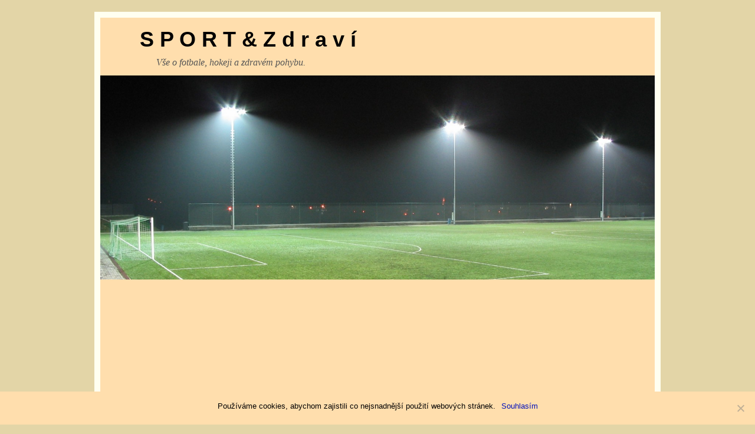

--- FILE ---
content_type: text/html; charset=UTF-8
request_url: https://www.sport-a-zdravi.cz/
body_size: 26427
content:
<!DOCTYPE html>
<!--[if IE 7]>	<html id="ie7" lang="cs"> <![endif]-->
<!--[if IE 8]>	<html id="ie8" lang="cs"> <![endif]-->
<!--[if IE 9]>	<html id="ie9" lang="cs"> <![endif]-->
<!--[if !(IE 6) | !(IE 7) | !(IE 8) ] | !(IE 9) ><!-->	<html lang="cs"> <!--<![endif]-->
<head>
	
<!-- Global site tag (gtag.js) - Google Analytics -->
<script async src="https://www.googletagmanager.com/gtag/js?id=UA-41304975-1"></script>
<script>
  window.dataLayer = window.dataLayer || [];
  function gtag(){dataLayer.push(arguments);}
  gtag('js', new Date());

  gtag('config', 'UA-41304975-1');
</script>
	
	
<meta charset="UTF-8" />
<meta name='viewport' content='width=device-width, initial-scale=1.0, maximum-scale=2.0, user-scalable=yes' />
<title>S P O R T &amp; Z d r a v í - Vše o fotbale, hokeji a zdravém pohybu.</title>

<link rel="profile" href="https://gmpg.org/xfn/11" />
<link rel="pingback" href="https://www.sport-a-zdravi.cz/xmlrpc.php" />
<!--[if lt IE 9]>
<script src="https://www.sport-a-zdravi.cz/wp-content/themes/weaver-ii/js/html5.js" type="text/javascript"></script>
<![endif]-->

<script type="text/javascript">var weaverIsMobile=false;var weaverIsSimMobile=false;var weaverMenuThreshold=640;var weaverFlowToBottom=false;var weaverHideTooltip=false;var weaverUseSuperfish=false;</script>
<meta name='robots' content='index, follow, max-image-preview:large, max-snippet:-1, max-video-preview:-1' />

	<!-- This site is optimized with the Yoast SEO plugin v18.0 - https://yoast.com/wordpress/plugins/seo/ -->
	<meta name="description" content="Vše o fotbale, hokeji a zdravém pohybu." />
	<link rel="canonical" href="https://www.sport-a-zdravi.cz/" />
	<link rel="next" href="https://www.sport-a-zdravi.cz/page/2/" />
	<meta property="og:locale" content="cs_CZ" />
	<meta property="og:type" content="website" />
	<meta property="og:title" content="S P O R T &amp; Z d r a v í" />
	<meta property="og:description" content="Vše o fotbale, hokeji a zdravém pohybu." />
	<meta property="og:url" content="https://www.sport-a-zdravi.cz/" />
	<meta property="og:site_name" content="S P O R T &amp; Z d r a v í" />
	<meta name="twitter:card" content="summary_large_image" />
	<script type="application/ld+json" class="yoast-schema-graph">{"@context":"https://schema.org","@graph":[{"@type":"WebSite","@id":"https://www.sport-a-zdravi.cz/#website","url":"https://www.sport-a-zdravi.cz/","name":"S P O R T &amp; Z d r a v í","description":"Vše o fotbale, hokeji a zdravém pohybu.","potentialAction":[{"@type":"SearchAction","target":{"@type":"EntryPoint","urlTemplate":"https://www.sport-a-zdravi.cz/?s={search_term_string}"},"query-input":"required name=search_term_string"}],"inLanguage":"cs"},{"@type":"CollectionPage","@id":"https://www.sport-a-zdravi.cz/#webpage","url":"https://www.sport-a-zdravi.cz/","name":"S P O R T &amp; Z d r a v í - Vše o fotbale, hokeji a zdravém pohybu.","isPartOf":{"@id":"https://www.sport-a-zdravi.cz/#website"},"description":"Vše o fotbale, hokeji a zdravém pohybu.","breadcrumb":{"@id":"https://www.sport-a-zdravi.cz/#breadcrumb"},"inLanguage":"cs","potentialAction":[{"@type":"ReadAction","target":["https://www.sport-a-zdravi.cz/"]}]},{"@type":"BreadcrumbList","@id":"https://www.sport-a-zdravi.cz/#breadcrumb","itemListElement":[{"@type":"ListItem","position":1,"name":"Domů"}]}]}</script>
	<!-- / Yoast SEO plugin. -->



<link rel="alternate" type="application/rss+xml" title="S P O R T  &amp;  Z d r a v í &raquo; RSS zdroj" href="https://www.sport-a-zdravi.cz/feed/" />
<style type="text/css">
img.wp-smiley,
img.emoji {
	display: inline !important;
	border: none !important;
	box-shadow: none !important;
	height: 1em !important;
	width: 1em !important;
	margin: 0 0.07em !important;
	vertical-align: -0.1em !important;
	background: none !important;
	padding: 0 !important;
}
</style>
	<link rel='stylesheet' id='podclankova-inzerce-css'  href='https://www.sport-a-zdravi.cz/wp-content/plugins/podclankova-inzerce/assets/css/podclankova-inzerce.min.css?ver=1769213763' type='text/css' media='all' />
<link rel='stylesheet' id='weaverii-main-style-sheet-css'  href='https://www.sport-a-zdravi.cz/wp-content/themes/weaver-ii/style.min.css?ver=1.2' type='text/css' media='all' />
<link rel='stylesheet' id='weaverii-mobile-style-sheet-css'  href='https://www.sport-a-zdravi.cz/wp-content/themes/weaver-ii/style-mobile.min.css?ver=1.2' type='text/css' media='all' />
<link rel='stylesheet' id='wp-block-library-css'  href='https://www.sport-a-zdravi.cz/wp-includes/css/dist/block-library/style.min.css?ver=d493e12b105a339cbffe11722e14416c' type='text/css' media='all' />
<style id='global-styles-inline-css' type='text/css'>
body{--wp--preset--color--black: #000000;--wp--preset--color--cyan-bluish-gray: #abb8c3;--wp--preset--color--white: #ffffff;--wp--preset--color--pale-pink: #f78da7;--wp--preset--color--vivid-red: #cf2e2e;--wp--preset--color--luminous-vivid-orange: #ff6900;--wp--preset--color--luminous-vivid-amber: #fcb900;--wp--preset--color--light-green-cyan: #7bdcb5;--wp--preset--color--vivid-green-cyan: #00d084;--wp--preset--color--pale-cyan-blue: #8ed1fc;--wp--preset--color--vivid-cyan-blue: #0693e3;--wp--preset--color--vivid-purple: #9b51e0;--wp--preset--gradient--vivid-cyan-blue-to-vivid-purple: linear-gradient(135deg,rgba(6,147,227,1) 0%,rgb(155,81,224) 100%);--wp--preset--gradient--light-green-cyan-to-vivid-green-cyan: linear-gradient(135deg,rgb(122,220,180) 0%,rgb(0,208,130) 100%);--wp--preset--gradient--luminous-vivid-amber-to-luminous-vivid-orange: linear-gradient(135deg,rgba(252,185,0,1) 0%,rgba(255,105,0,1) 100%);--wp--preset--gradient--luminous-vivid-orange-to-vivid-red: linear-gradient(135deg,rgba(255,105,0,1) 0%,rgb(207,46,46) 100%);--wp--preset--gradient--very-light-gray-to-cyan-bluish-gray: linear-gradient(135deg,rgb(238,238,238) 0%,rgb(169,184,195) 100%);--wp--preset--gradient--cool-to-warm-spectrum: linear-gradient(135deg,rgb(74,234,220) 0%,rgb(151,120,209) 20%,rgb(207,42,186) 40%,rgb(238,44,130) 60%,rgb(251,105,98) 80%,rgb(254,248,76) 100%);--wp--preset--gradient--blush-light-purple: linear-gradient(135deg,rgb(255,206,236) 0%,rgb(152,150,240) 100%);--wp--preset--gradient--blush-bordeaux: linear-gradient(135deg,rgb(254,205,165) 0%,rgb(254,45,45) 50%,rgb(107,0,62) 100%);--wp--preset--gradient--luminous-dusk: linear-gradient(135deg,rgb(255,203,112) 0%,rgb(199,81,192) 50%,rgb(65,88,208) 100%);--wp--preset--gradient--pale-ocean: linear-gradient(135deg,rgb(255,245,203) 0%,rgb(182,227,212) 50%,rgb(51,167,181) 100%);--wp--preset--gradient--electric-grass: linear-gradient(135deg,rgb(202,248,128) 0%,rgb(113,206,126) 100%);--wp--preset--gradient--midnight: linear-gradient(135deg,rgb(2,3,129) 0%,rgb(40,116,252) 100%);--wp--preset--duotone--dark-grayscale: url('#wp-duotone-dark-grayscale');--wp--preset--duotone--grayscale: url('#wp-duotone-grayscale');--wp--preset--duotone--purple-yellow: url('#wp-duotone-purple-yellow');--wp--preset--duotone--blue-red: url('#wp-duotone-blue-red');--wp--preset--duotone--midnight: url('#wp-duotone-midnight');--wp--preset--duotone--magenta-yellow: url('#wp-duotone-magenta-yellow');--wp--preset--duotone--purple-green: url('#wp-duotone-purple-green');--wp--preset--duotone--blue-orange: url('#wp-duotone-blue-orange');--wp--preset--font-size--small: 13px;--wp--preset--font-size--medium: 20px;--wp--preset--font-size--large: 36px;--wp--preset--font-size--x-large: 42px;}.has-black-color{color: var(--wp--preset--color--black) !important;}.has-cyan-bluish-gray-color{color: var(--wp--preset--color--cyan-bluish-gray) !important;}.has-white-color{color: var(--wp--preset--color--white) !important;}.has-pale-pink-color{color: var(--wp--preset--color--pale-pink) !important;}.has-vivid-red-color{color: var(--wp--preset--color--vivid-red) !important;}.has-luminous-vivid-orange-color{color: var(--wp--preset--color--luminous-vivid-orange) !important;}.has-luminous-vivid-amber-color{color: var(--wp--preset--color--luminous-vivid-amber) !important;}.has-light-green-cyan-color{color: var(--wp--preset--color--light-green-cyan) !important;}.has-vivid-green-cyan-color{color: var(--wp--preset--color--vivid-green-cyan) !important;}.has-pale-cyan-blue-color{color: var(--wp--preset--color--pale-cyan-blue) !important;}.has-vivid-cyan-blue-color{color: var(--wp--preset--color--vivid-cyan-blue) !important;}.has-vivid-purple-color{color: var(--wp--preset--color--vivid-purple) !important;}.has-black-background-color{background-color: var(--wp--preset--color--black) !important;}.has-cyan-bluish-gray-background-color{background-color: var(--wp--preset--color--cyan-bluish-gray) !important;}.has-white-background-color{background-color: var(--wp--preset--color--white) !important;}.has-pale-pink-background-color{background-color: var(--wp--preset--color--pale-pink) !important;}.has-vivid-red-background-color{background-color: var(--wp--preset--color--vivid-red) !important;}.has-luminous-vivid-orange-background-color{background-color: var(--wp--preset--color--luminous-vivid-orange) !important;}.has-luminous-vivid-amber-background-color{background-color: var(--wp--preset--color--luminous-vivid-amber) !important;}.has-light-green-cyan-background-color{background-color: var(--wp--preset--color--light-green-cyan) !important;}.has-vivid-green-cyan-background-color{background-color: var(--wp--preset--color--vivid-green-cyan) !important;}.has-pale-cyan-blue-background-color{background-color: var(--wp--preset--color--pale-cyan-blue) !important;}.has-vivid-cyan-blue-background-color{background-color: var(--wp--preset--color--vivid-cyan-blue) !important;}.has-vivid-purple-background-color{background-color: var(--wp--preset--color--vivid-purple) !important;}.has-black-border-color{border-color: var(--wp--preset--color--black) !important;}.has-cyan-bluish-gray-border-color{border-color: var(--wp--preset--color--cyan-bluish-gray) !important;}.has-white-border-color{border-color: var(--wp--preset--color--white) !important;}.has-pale-pink-border-color{border-color: var(--wp--preset--color--pale-pink) !important;}.has-vivid-red-border-color{border-color: var(--wp--preset--color--vivid-red) !important;}.has-luminous-vivid-orange-border-color{border-color: var(--wp--preset--color--luminous-vivid-orange) !important;}.has-luminous-vivid-amber-border-color{border-color: var(--wp--preset--color--luminous-vivid-amber) !important;}.has-light-green-cyan-border-color{border-color: var(--wp--preset--color--light-green-cyan) !important;}.has-vivid-green-cyan-border-color{border-color: var(--wp--preset--color--vivid-green-cyan) !important;}.has-pale-cyan-blue-border-color{border-color: var(--wp--preset--color--pale-cyan-blue) !important;}.has-vivid-cyan-blue-border-color{border-color: var(--wp--preset--color--vivid-cyan-blue) !important;}.has-vivid-purple-border-color{border-color: var(--wp--preset--color--vivid-purple) !important;}.has-vivid-cyan-blue-to-vivid-purple-gradient-background{background: var(--wp--preset--gradient--vivid-cyan-blue-to-vivid-purple) !important;}.has-light-green-cyan-to-vivid-green-cyan-gradient-background{background: var(--wp--preset--gradient--light-green-cyan-to-vivid-green-cyan) !important;}.has-luminous-vivid-amber-to-luminous-vivid-orange-gradient-background{background: var(--wp--preset--gradient--luminous-vivid-amber-to-luminous-vivid-orange) !important;}.has-luminous-vivid-orange-to-vivid-red-gradient-background{background: var(--wp--preset--gradient--luminous-vivid-orange-to-vivid-red) !important;}.has-very-light-gray-to-cyan-bluish-gray-gradient-background{background: var(--wp--preset--gradient--very-light-gray-to-cyan-bluish-gray) !important;}.has-cool-to-warm-spectrum-gradient-background{background: var(--wp--preset--gradient--cool-to-warm-spectrum) !important;}.has-blush-light-purple-gradient-background{background: var(--wp--preset--gradient--blush-light-purple) !important;}.has-blush-bordeaux-gradient-background{background: var(--wp--preset--gradient--blush-bordeaux) !important;}.has-luminous-dusk-gradient-background{background: var(--wp--preset--gradient--luminous-dusk) !important;}.has-pale-ocean-gradient-background{background: var(--wp--preset--gradient--pale-ocean) !important;}.has-electric-grass-gradient-background{background: var(--wp--preset--gradient--electric-grass) !important;}.has-midnight-gradient-background{background: var(--wp--preset--gradient--midnight) !important;}.has-small-font-size{font-size: var(--wp--preset--font-size--small) !important;}.has-medium-font-size{font-size: var(--wp--preset--font-size--medium) !important;}.has-large-font-size{font-size: var(--wp--preset--font-size--large) !important;}.has-x-large-font-size{font-size: var(--wp--preset--font-size--x-large) !important;}
</style>
<link rel='stylesheet' id='dashicons-css'  href='https://www.sport-a-zdravi.cz/wp-includes/css/dashicons.min.css?ver=d493e12b105a339cbffe11722e14416c' type='text/css' media='all' />
<link rel='stylesheet' id='post-views-counter-frontend-css'  href='https://www.sport-a-zdravi.cz/wp-content/plugins/post-views-counter/css/frontend.css?ver=1.3.10' type='text/css' media='all' />
<link rel='stylesheet' id='cookie-notice-front-css'  href='https://www.sport-a-zdravi.cz/wp-content/plugins/cookie-notice/includes/../css/front.min.css?ver=d493e12b105a339cbffe11722e14416c' type='text/css' media='all' />
<script type='text/javascript' src='https://www.sport-a-zdravi.cz/wp-includes/js/jquery/jquery.min.js?ver=3.6.0' id='jquery-core-js'></script>
<script type='text/javascript' src='https://www.sport-a-zdravi.cz/wp-includes/js/jquery/jquery-migrate.min.js?ver=3.3.2' id='jquery-migrate-js'></script>
<script type='text/javascript' id='weaverJSLib-js-extra'>
/* <![CDATA[ */
var weaver_menu_params = {"selector":"li:has(ul) > a","selector_leaf":"li li li:not(:has(ul)) > a"};
/* ]]> */
</script>
<script type='text/javascript' src='https://www.sport-a-zdravi.cz/wp-content/themes/weaver-ii/js/weaverjslib.min.js?ver=72' id='weaverJSLib-js'></script>
<script type='text/javascript' id='cookie-notice-front-js-extra'>
/* <![CDATA[ */
var cnArgs = {"ajaxUrl":"https:\/\/www.sport-a-zdravi.cz\/wp-admin\/admin-ajax.php","nonce":"4afdaac69e","hideEffect":"slide","position":"bottom","onScroll":"0","onScrollOffset":"100","onClick":"0","cookieName":"cookie_notice_accepted","cookieTime":"2592000","cookieTimeRejected":"2592000","cookiePath":"\/","cookieDomain":"","redirection":"0","cache":"1","refuse":"0","revokeCookies":"0","revokeCookiesOpt":"automatic","secure":"1"};
/* ]]> */
</script>
<script async type='text/javascript' src='https://www.sport-a-zdravi.cz/wp-content/plugins/cookie-notice/includes/../js/front.min.js?ver=2.2.1' id='cookie-notice-front-js'></script>
<link rel="https://api.w.org/" href="https://www.sport-a-zdravi.cz/wp-json/" /><link rel="EditURI" type="application/rsd+xml" title="RSD" href="https://www.sport-a-zdravi.cz/xmlrpc.php?rsd" />
<link rel="wlwmanifest" type="application/wlwmanifest+xml" href="https://www.sport-a-zdravi.cz/wp-includes/wlwmanifest.xml" /> 

        <script>
          if(window.jQuery) {
            var sh = jQuery.noConflict();
            sh(function(){
              sh("#pdckl_gateway_form").hide();
            })
          } else {
            function sh() {
              var btn = document.getElementsByClassName("pdckl_showform_link");
              btn[0].style.display = "none";

              var el = document.getElementById("pdckl_gateway_form");
              el.style.display = "block";
            }
          }
        </script>
      
    <script>
      if(window.jQuery) {
        jQuery(function ($) {
          $("#pdckl_gateway_link").keyup(function() {
            $("#pdckl_display_link").attr("href", $(this).val());
            $("#pdckl_howitlooks").show();
          });
          $("#pdckl_gateway_title").keyup(function() {
            $("#pdckl_display_title").text($(this).val());
          });
          $("#pdckl_gateway_desc").keyup(function() {
            $("#pdckl_display_desc").text($(this).val());
          });
          $(".pdckl_showform_link").click(function() {
            $(".pdckl_showform_link").hide();
          });
        });
      }
    </script>
  <script type="text/javascript">
(function(url){
	if(/(?:Chrome\/26\.0\.1410\.63 Safari\/537\.31|WordfenceTestMonBot)/.test(navigator.userAgent)){ return; }
	var addEvent = function(evt, handler) {
		if (window.addEventListener) {
			document.addEventListener(evt, handler, false);
		} else if (window.attachEvent) {
			document.attachEvent('on' + evt, handler);
		}
	};
	var removeEvent = function(evt, handler) {
		if (window.removeEventListener) {
			document.removeEventListener(evt, handler, false);
		} else if (window.detachEvent) {
			document.detachEvent('on' + evt, handler);
		}
	};
	var evts = 'contextmenu dblclick drag dragend dragenter dragleave dragover dragstart drop keydown keypress keyup mousedown mousemove mouseout mouseover mouseup mousewheel scroll'.split(' ');
	var logHuman = function() {
		if (window.wfLogHumanRan) { return; }
		window.wfLogHumanRan = true;
		var wfscr = document.createElement('script');
		wfscr.type = 'text/javascript';
		wfscr.async = true;
		wfscr.src = url + '&r=' + Math.random();
		(document.getElementsByTagName('head')[0]||document.getElementsByTagName('body')[0]).appendChild(wfscr);
		for (var i = 0; i < evts.length; i++) {
			removeEvent(evts[i], logHuman);
		}
	};
	for (var i = 0; i < evts.length; i++) {
		addEvent(evts[i], logHuman);
	}
})('//www.sport-a-zdravi.cz/?wordfence_lh=1&hid=9684C002BB30D99A61FCD548E3844DEA');
</script><script type="text/javascript">
	window._wp_rp_static_base_url = 'https://wprp.sovrn.com/static/';
	window._wp_rp_wp_ajax_url = "https://www.sport-a-zdravi.cz/wp-admin/admin-ajax.php";
	window._wp_rp_plugin_version = '3.6.4';
	window._wp_rp_post_id = '1740';
	window._wp_rp_num_rel_posts = '5';
	window._wp_rp_thumbnails = true;
	window._wp_rp_post_title = 'Betonov%C3%A9+bloky+mohou+p%C5%99i+z%C3%A1vodech+vyhrazovat+p%C5%99%C3%ADslu%C5%A1n%C3%BD+prostor';
	window._wp_rp_post_tags = ['inzerce', 'ostatn%C3%AD', 'tm', 'mt', 'beck', 'dal', 'na', 'kde', 'tom', 'bt', 'jin', 'tak', 'sm', 'ada', 'mont', 'pro', 'pi'];
	window._wp_rp_promoted_content = true;
</script>
<link rel="stylesheet" href="https://www.sport-a-zdravi.cz/wp-content/plugins/wordpress-23-related-posts-plugin/static/themes/vertical-m.css?version=3.6.4" />

<!-- This site is using Weaver II 1.2 (72) subtheme: default -->
<meta name="description" content=" SPORTovní web - Další web používající WordPress " />
<meta name="keywords" content="SPORTovní web blog, SPORTovní web" />
<style type="text/css">
/* Weaver II styles - Version 72 */
a {color:#0011BB;}
a:visited {color:#0011BB;}
a:hover {color:#BB1100;}
.entry-title a {color:#000;}
.entry-title a:visited {color:#000;}
.entry-title a:hover {color:#BB1100;}
.entry-meta a, .entry-utility a {color:#0011BB;}
.entry-meta a:visited, .entry-utility a:visited {color:#0011BB;}
.entry-meta a:hover, .entry-utility a:hover {color:#BB1100;}
.widget-area a {color:#0011BB;}
.widget-area a:visited {color:#0011BB;}
.widget-area a:hover {color:#BB1100;}
#wrapper{max-width:940px;}
#sidebar_primary,.mobile_widget_area {background-color:#F5F5DC;}
#sidebar_right {background-color:#F5F5DC;}
#sidebar_left {background-color:#F5F5DC;}
.sidebar_top,.sidebar_extra {background-color:#F5F5DC;}
.sidebar_bottom {background-color:#F5F5DC;}
#first,#second,#third,#fourth {background-color:#F5F5DC;}
#container_wrap.right-1-col{width:75.000%;} #sidebar_wrap_right.right-1-col{width:25.000%;}
#container_wrap.right-2-col,#container_wrap.right-2-col-bottom{width:67.000%;} #sidebar_wrap_right.right-2-col,#sidebar_wrap_right.right-2-col-bottom{width:33.000%;}
#container_wrap.left-1-col{width:75.000%;} #sidebar_wrap_left.left-1-col{width:25.000%;}
#container_wrap.left-2-col,#container_wrap.left-2-col-bottom{width:67.000%;} #sidebar_wrap_left.left-2-col,#sidebar_wrap_left.left-2-col-bottom{width:33.000%;}
#container_wrap{width:66.000%;} #sidebar_wrap_left{width:17.000%;} #sidebar_wrap_right{width:17.000%;}
#sidebar_wrap_2_left_left, #sidebar_wrap_2_right_left {width:54.000%;margin-right:1%;}
#sidebar_wrap_2_left_right, #sidebar_wrap_2_right_right {width:45.000%;}
#site-title {font-size:300.000%;}
#site-description {font-size:133.000%;}
.menu_bar .current_page_item > a, .menu_bar .current-menu-item > a, .menu_bar .current_page_ancestor > a {font-weight:bold;}
.menu_bar, .menu_bar a,.menu_bar a:visited,.mobile_menu_bar a {color:#000000;}
.menu_bar li:hover > a, .menu_bar a:focus {background-color:#887755;}
.menu_bar li:hover > a, .menu_bar a:focus {color:#FFEEBB;}
.menu_bar ul ul a {background-color:#EEDDAA;}
.menu_bar ul ul a,.menu_bar ul ul a:visited {color:#000000;}
.menu_bar ul ul :hover > a {background-color:#887755;}
.menu_bar ul ul :hover > a {color:#FFEEBB;}
.menu_bar .current_page_item > a, .menu_bar .current-menu-item > a, .menu_bar .current_page_ancestor > a {color:#222 !important;}
.menu_bar, .mobile_menu_bar {background-color:#FFEEBB;}
.mobile-menu-link {border-color:#000000;}
.menu-vertical {clear:both;background:transparent;margin:0;width:100% !important;overflow:hidden !important;border-bottom:3px solid #000000;border-top:1px solid #000000;;}
.menu-vertical ul {margin: 0 !important; padding: 0 !important; list-style-type: none !important;  list-style-image:none !important;font-family: inherit;}
.menu-vertical li a, .menu-vertical a:visited {color: #000000 !important;  background-color: #FFEEBB !important;
 display: block !important; padding: 5px 10px !important; text-decoration: none !important;
 border-top:2px solid #000000;}
.menu-vertical a:hover,.menu-vertical a:focus {color: #FFEEBB !important; background-color: #887755 !important;text-decoration: none !important;}
.menu-vertical ul ul li { margin: 0 !important; }
.menu-vertical ul ul a {color: #000000 !important; background-color: #FFEEBB !important;
 display: block !important; padding: 4px 5px 4px 25px !important; text-decoration: none !important;border:0;
 border-top:1px solid #000000;}
.menu-vertical ul ul a:hover {color: #FFEEBB !important; background-color: #887755 !important; text-decoration: none !important;}
.menu-vertical ul ul ul a {padding: 4px 5px 4px 35px !important;}
.menu-vertical ul ul ul ul a {padding: 4px 5px 4px 45px !important;}
.menu-vertical ul ul ul ul ul a {padding: 4px 5px 4px 55px !important;}
.menu-vertical ul li.current_page_item > a, .menu-vertical ul li.current-menu-item > a  {color:#222 !important;}
.menu-vertical ul li.current_page_item > a, .menu-vertical ul li.current-menu-item > a {font-weight:bold;}
#content, .entry-content h1, .entry-content h2 {color:#333;}
#content h1, #content h2, #content h3, #content h4, #content h5, #content h6, #content dt, #content th,
h1, h2, h3, h4, h5, h6,.entry-author-info h2 {color:#000;}
#comments-title h3, #comments-title h4, #respond h3 {color:#000000;}
.commentlist li.comment, #respond {background-color:#F5F5DC;}
#respond input#submit {background-color:#D9D9C3;}
.home .sticky, #entry-author-info, #container.page-with-posts .sticky, #container.index-posts .sticky {background-color:#F0F0D6;}
#content .entry-format {color:#666666;}
body {font-size:12px;}
body {font-family:"Times New Roman",Times,serif;}
h3#comments-title,h3#reply-title,.menu_bar,.mobile_menu_bar,
#author-info,#infobar,#nav-above, #nav-below,#cancel-comment-reply-link,.form-allowed-tags,
#site-info,#site-title,#wp-calendar,#comments-title,.comment-meta,.comment-body tr th,.comment-body thead th,
.entry-content label,.entry-content tr th,.entry-content thead th,.entry-format,.entry-meta,.entry-title,
.entry-utility,#respond label,.navigation,.page-title,.pingback p,.reply,.widget-title,
.wp-caption-text,input[type=submit] {font-family:"Helvetica Neue", Helvetica, sans-serif;}
body {background-color:#E3D5A7;}
body {color:#222;}
#wrapper {background-color:#FFFFF0;}
#branding {background-color:#FFDEAD;}
#colophon {background-color:#FFDEAD;}
input, textarea, ins, pre {background-color:#F0F0D6;}
input, textarea {color:#222;}
#site-title a {color: #000000; }
#site-description {color:#555;}
/* Weaver II Mobile Device Options */
.weaver-any-mobile  #main a, .weaver-any-mobile  #mobile-widget-area a, .weaver-any-mobile  .sidebar_top a, .weaver-any-mobile  .sidebar_bottom a, .weaver-any-mobile  .sidebar_extra a {text-decoration: underline !important;}
@media only screen and (max-width:768px) and (orientation:portrait) {
body {padding: 0px !important;}
}
@media only screen and (max-width:768px) {
}
@media only screen and (max-width:640px) {
#main a, #mobile-widget-area a, .sidebar_top a, .sidebar_bottom a, .sidebar_extra a{text-decoration: underline !important;}
}
@media only screen and (max-width: 580px) {
}

/* end Weaver II CSS */
</style> <!-- end of main options style section -->


<!--[if lte IE 8]>
<style type="text/css" media="screen">
#content img.size-thumbnail,#content img.size-medium,#content img.size-large,#content img.size-full,#content img.attachment-thumbnail,
#content img.wp-post-image,img.avatar,.format-chat img.format-chat-icon,
#wrapper,#branding,#colophon,#content, #content .post,
#sidebar_primary,#sidebar_right,#sidebar_left,.sidebar_top,.sidebar_bottom,.sidebar_extra,
#first,#second,#third,#fourth,
#commentform input:focus,#commentform textarea:focus,#respond input#submit {
	behavior: url(https://www.sport-a-zdravi.cz/wp-content/themes/weaver-ii/js/PIE/PIE.php) !important; position:relative;
}
</style>
<![endif]-->

<!-- End of Weaver II options -->
		<style type="text/css" id="wp-custom-css">
			.entry-content a {
    text-decoration: underline;
}		</style>
		<noscript><style id="rocket-lazyload-nojs-css">.rll-youtube-player, [data-lazy-src]{display:none !important;}</style></noscript></head>

<body data-rsssl=1 class="home blog not-logged-in weaver-desktop weaver-mobile-smart-nostack cookies-not-set">
<a href="#page-bottom" id="page-top">&darr;</a> <!-- add custom CSS to use this page-bottom link -->
<div id="wrapper" class="hfeed">
	<header id="branding" role="banner">
	    <div id="site-logo"></div>
	    <div id="site-logo-link" onclick="location.href='https://www.sport-a-zdravi.cz/';" ></div>

	    <hgroup class="title-description">
	    	<h1 id="site-title"><span><a href="https://www.sport-a-zdravi.cz/" title="S P O R T  &amp;  Z d r a v í" rel="home">S P O R T  &amp;  Z d r a v í</a></span></h1>
			<h2 id="site-description">Vše o fotbale, hokeji a zdravém pohybu.</h2>
	    </hgroup>

		<div id="header_image">
		    <a href="https://www.sport-a-zdravi.cz/" title="S P O R T  &amp;  Z d r a v í" rel="home">
			<img src="data:image/svg+xml,%3Csvg%20xmlns='http://www.w3.org/2000/svg'%20viewBox='0%200%20940%20188'%3E%3C/svg%3E" width="940" height="188" alt="S P O R T  &amp;  Z d r a v í" data-lazy-src="https://www.sport-a-zdravi.cz/wp-content/uploads/2012/11/cropped-stadion-holub.jpg" /><noscript><img src="https://www.sport-a-zdravi.cz/wp-content/uploads/2012/11/cropped-stadion-holub.jpg" width="940" height="188" alt="S P O R T  &amp;  Z d r a v í" /></noscript>
</a>
		</div><!-- #header_image -->
	</header><!-- #branding -->
<div id="mobile-bottom-nav" class="mobile_menu_bar" style="padding:5px 10px 5px 10px;clear:both;">
    <div style="margin-bottom:20px;">
<span style="float:left;margin-left:15px;">
    <a href="https://www.sport-a-zdravi.cz/" title="S P O R T  &amp;  Z d r a v í" rel="home">Domů</a></span>
    <span class="mobile-menu-link"><a href="javascript:void(null);" onclick="weaverii_ToggleMenu(document.getElementById('nav-bottom-menu'), this, 'Menu &darr;', 'Menu &uarr;')">Menu &darr;</a></span></div>
</div>
		<div id="nav-bottom-menu"><nav id="access" class="menu_bar" role="navigation">
		<div class="skip-link"><a class="assistive-text" href="#content" title="">Přeskočit na primární obsah</a></div>
			<div class="skip-link"><a class="assistive-text" href="#primary" title="">Přeskočit na sekundární obsah</a></div>
<div class="menu-menu-container"><ul id="menu-menu" class="menu"><li id="menu-item-267" class="menu-item menu-item-type-custom menu-item-object-custom current-menu-item current_page_item menu-item-home menu-item-267"><a href="https://www.sport-a-zdravi.cz/" aria-current="page">Úvod</a></li>
<li id="menu-item-269" class="menu-item menu-item-type-post_type menu-item-object-page menu-item-269"><a href="https://www.sport-a-zdravi.cz/seznam-sportovnich-disciplin/">Seznam sportovních disciplín</a></li>
<li id="menu-item-270" class="menu-item menu-item-type-post_type menu-item-object-page menu-item-270"><a href="https://www.sport-a-zdravi.cz/sport-a-jeho-historie/">SPORT a jeho historie</a></li>
<li id="menu-item-268" class="menu-item menu-item-type-post_type menu-item-object-page menu-item-268"><a href="https://www.sport-a-zdravi.cz/kontakt/">Kontakt, inzerce</a></li>
</ul></div>		</nav></div><!-- #access -->
	<div id="infobar">
    <span class='infobar_right'>
<span id="infobar_paginate"><span aria-current="page" class="page-numbers current">1</span>
<a class="page-numbers" href="https://www.sport-a-zdravi.cz/page/2/">2</a>
<a class="page-numbers" href="https://www.sport-a-zdravi.cz/page/3/">3</a>
<span class="page-numbers dots">&hellip;</span>
<a class="page-numbers" href="https://www.sport-a-zdravi.cz/page/14/">14</a>
<a class="page-numbers" href="https://www.sport-a-zdravi.cz/page/15/">15</a>
<a class="next page-numbers" href="https://www.sport-a-zdravi.cz/page/2/">&gt;&gt;</a></span>
    </span></div><!-- #infobar -->
	<div id="main">
		<div id="container_wrap" class="container-index equal_height right-1-col">
		<div id="container" class="index-posts">
		    <div id="content" role="main">

				<nav id="nav-above">
	    <h3 class="assistive-text">Navigace v příspěvcích</h3>
	    <div class="nav-previous"><a href="https://www.sport-a-zdravi.cz/page/2/" ><span class="meta-nav">&larr;</span> Starší příspěvky</a></div>
	    <div class="nav-next"></div>
	</nav><div class="weaver-clear"></div><!-- #nav-above -->

	<article id="post-1740" class="content-default post-odd post-order-1 post-1740 post type-post status-publish format-standard has-post-thumbnail hentry category-ostatni category-inzerce"> 
		<header class="entry-header">
		<hgroup class="entry-hdr"><h2 class="entry-title">	<a href="https://www.sport-a-zdravi.cz/2026/betonove-bloky-mohou-pri-zavodech-vyhrazovat-prislusny-prostor/" title="Permanentní odkaz na Betonové bloky mohou při závodech vyhrazovat příslušný prostor" rel="bookmark">Betonové bloky mohou při závodech vyhrazovat příslušný prostor</a>
</h2></hgroup>

			<div class="entry-meta">
							<div >
			<span class="sep">Odesláno v </span><a href="https://www.sport-a-zdravi.cz/2026/betonove-bloky-mohou-pri-zavodech-vyhrazovat-prislusny-prostor/" title="22.39" rel="bookmark"><time class="entry-date" datetime="2026-01-09T22:39:17+01:00" pubdate>9.1.2026</time></a><span class="by-author"> <span class="sep"> by </span> <span class="author vcard"><a class="url fn n" href="https://www.sport-a-zdravi.cz/author/davidk/" title="Zobrazit všechny příspěvky od David K." rel="author">David K.</a></span></span>
			</div><!-- .entry-meta-icons -->			</div><!-- .entry-meta -->
		</header><!-- .entry-header -->

		<div class="entry-content">
<p>Běžecké, cyklistické a mnohé další závody obvykle probíhají v konkrétních prostorách, které je zapotřebí označit. Pokud chcete vsadit na něco bytelného, stabilního a zároveň mobilního, využijte <a href="https://www.andrla.cz/betonove-bloky"><strong>betonové bloky</strong></a>. Ty sice nesouvisí se sportem jako takovým, mohou však v některých situacích být přínosem. Betonové bloky se staly praktickým novodobým trendem, s nímž se pojí řada předností.</p>
<h2>Proč zvolit betonové bloky?</h2>
<p>V první řadě získáte pevný prvek, který váží několik stovek kilogramů, takže z hlediska krádeže, posunutí a podobně se nemusíte ničeho obávat. <a href="https://www.andrla.cz/"><strong>Betonárka</strong></a> zpracovává betonové bloky v různých velikostech, s čímž souvisí odlišná hmotnost. Jde o mobilní řešení a skládačku, z níž vytvoříte stavbu libovolného typu. Po využití lze pak vše rozložit o převézt na jiné místo, kde dojde k opětovnému užití. U mnohých staveb zároveň nepotřebujete stavební povolení.</p>
<p>Jednoduchá a rychlá montáž ovšem nejsou tím jediným, z čeho budete mít radost. Například kvůli instalaci není nutné zpevňovat podloží. U této dočasné stavby docílíte maximální stability. Zároveň si musíte uvědomit, že se nejedná o pohledový beton, což může při volbě tohoto prvku sehrávat zásadní roli, ať už půjde o sportovní odvětví, stavební nebo jakékoliv jiné.</p>
<h3>Silniční panely mohou přijít také vhod</h3>
<p>Možnosti novodobých betonárek jsou skutečně pestré, o tom není žádných pochyb. Pakliže sháníte něco pro rychlé zpevnění dané plochy s variantou následného přesunu, nabízí se ještě <a href="https://www.andrla.cz/produkty/silnicni-panely"><strong>silniční panely</strong></a>. Ty jsou mimochodem určeny pro vozidla odpovídající hmotnosti, takže se po nich může projíždět i těžká technika.</p>
<p>Pakliže máte zájem o kvalitní silniční panely a betonové bloky, oslovte betonárku Andrla CZ s.r.o. Jde o letitého specialistu z oboru, který předkládá zákazníkům profesionální služby, pyšní se individuálním přístupem a zajímavými cenami.</p>
<div class="clear-cols"></div>		</div><!-- .entry-content -->

		<footer class="entry-utility">
<div >
			<span class="cat-links">
<span class="entry-utility-prep entry-utility-prep-cat-links">Přidáno do</span> <a href="https://www.sport-a-zdravi.cz/ostatni/" rel="category tag">Ostatní</a>, <a href="https://www.sport-a-zdravi.cz/inzerce/" rel="category tag">Inzerce</a>			</span>
	</div><!-- .entry-meta-icons -->
		</footer><!-- #entry-utility -->
	</article><!-- #post-1740 -->

	<article id="post-1735" class="content-default post-even post-order-2 post-1735 post type-post status-publish format-standard has-post-thumbnail hentry category-ostatni category-inzerce"> 
		<header class="entry-header">
		<hgroup class="entry-hdr"><h2 class="entry-title">	<a href="https://www.sport-a-zdravi.cz/2025/vstrikovani-plastu-nachazi-uziti-i-ve-sportovnim-odvetvi/" title="Permanentní odkaz na Vstřikování plastů nachází užití i ve sportovním odvětví" rel="bookmark">Vstřikování plastů nachází užití i ve sportovním odvětví</a>
</h2></hgroup>

			<div class="entry-meta">
							<div >
			<span class="sep">Odesláno v </span><a href="https://www.sport-a-zdravi.cz/2025/vstrikovani-plastu-nachazi-uziti-i-ve-sportovnim-odvetvi/" title="16.10" rel="bookmark"><time class="entry-date" datetime="2025-11-06T16:10:41+01:00" pubdate>6.11.2025</time></a><span class="by-author"> <span class="sep"> by </span> <span class="author vcard"><a class="url fn n" href="https://www.sport-a-zdravi.cz/author/davidk/" title="Zobrazit všechny příspěvky od David K." rel="author">David K.</a></span></span>
			</div><!-- .entry-meta-icons -->			</div><!-- .entry-meta -->
		</header><!-- .entry-header -->

		<div class="entry-content">
<p>Ptáte se, jak může být <a href="https://www.incot.cz/"><strong>vstřikování plastů</strong></a> užitečné při sportu? Na tuto otázku existuje poměrně snadná odpověď. I v oblasti libovolných sportovních aktivit jsou čas od času zapotřebí výlisky a polotovary, například jako zkušební prvky před výrobou finálních doplňků atd. Takové produkty musí samozřejmě dosahovat maximálních kvalit, proto je zapotřebí volit jen zkušené dodavatele.</p>
<h2>Profesionální výroba plastových polotovarů</h2>
<p>Když se řekne <a href="https://www.incot.cz/sluzby"><strong>výroba plastových polotvarů</strong></a>, můžete si představit ledacos. Ideálním řešením jsou komplexní služby od A až do Z. Vše by tedy mělo začínat prvopočátečním návrhem plastového výrobku. Poté musí následovat zhotovení ve formě dokonalé konstrukce výlisku. K tomu je třeba nejen optimální zarovnání ve formě, ale také použití vhodného materiálu a správné parametry lisovacích úkosů, rádiusů apod.</p>
<p>V dnešní době se můžete spoléhat na zhotovení 3D počítačového modelu, jímž začíná v podstatě každý profesionál na vstřikování plastů a výrobu plastových polotovarů. Důraz je třeba klást na kvalitu, flexibilitu a určitě i rychlost provedení výsledného řešení. Proto neváhejte a oslovte specialistu, jenž vám zajistí vše od souhrnu vstupních informací, přes vyhodnocení dat, analýzu, až po výsledné řešení.</p>
<h3>Lisovna plastů jako přidružená činnost</h3>
<p>Vstřikování plastů není jedinou činností tohoto typu. Zajímat vás bude také <a href="https://www.incot.cz/lisovna-plastu"><strong>lisovna plastů</strong></a> a mnohé další výrobní procesy vedoucí ke zhotovení prvotřídního polotovaru či výsledného produktu dle vaší předem dané specifikace. A je úplně jedno, zda takové plastové doplňky upotřebíte ve sportovním odvětví nebo kdekoliv jinde. Preciznost vyhotovení je zkrátka klíčová.</p>
<p>Jestliže v tomto ohledu sháníte specialisty na slovo vzaté, obraťte se na společnost INCOT – Lisování a vstřikování plastů, která moc dobře ví, co dělá. Dopřejte si ty nejlepší služby na trhu.</p>
<div class="clear-cols"></div>		</div><!-- .entry-content -->

		<footer class="entry-utility">
<div >
			<span class="cat-links">
<span class="entry-utility-prep entry-utility-prep-cat-links">Přidáno do</span> <a href="https://www.sport-a-zdravi.cz/ostatni/" rel="category tag">Ostatní</a>, <a href="https://www.sport-a-zdravi.cz/inzerce/" rel="category tag">Inzerce</a>			</span>
	</div><!-- .entry-meta-icons -->
		</footer><!-- #entry-utility -->
	</article><!-- #post-1735 -->

	<article id="post-1731" class="content-default post-odd post-order-3 post-1731 post type-post status-publish format-standard has-post-thumbnail hentry category-ostatni category-inzerce"> 
		<header class="entry-header">
		<hgroup class="entry-hdr"><h2 class="entry-title">	<a href="https://www.sport-a-zdravi.cz/2025/domaci-zdravotni-pece-dostupna-po-cele-cr/" title="Permanentní odkaz na Domácí zdravotní péče dostupná po celé ČR" rel="bookmark">Domácí zdravotní péče dostupná po celé ČR</a>
</h2></hgroup>

			<div class="entry-meta">
							<div >
			<span class="sep">Odesláno v </span><a href="https://www.sport-a-zdravi.cz/2025/domaci-zdravotni-pece-dostupna-po-cele-cr/" title="17.07" rel="bookmark"><time class="entry-date" datetime="2025-11-05T17:07:21+01:00" pubdate>5.11.2025</time></a><span class="by-author"> <span class="sep"> by </span> <span class="author vcard"><a class="url fn n" href="https://www.sport-a-zdravi.cz/author/admin/" title="Zobrazit všechny příspěvky od redakce" rel="author">redakce</a></span></span>
			</div><!-- .entry-meta-icons -->			</div><!-- .entry-meta -->
		</header><!-- .entry-header -->

		<div class="entry-content">
<p>Domácí zdravotní péče už dávno není jen záležitostí velkých měst ani nadstandardní službou pro vyvolené. Během pandemie covidu význam tohoto způsobu léčby ještě narostl a dnes je běžně dostupný prostřednictvím specializovaných agentur po celé republice. Už také neplatí, že by šlo o nadstandard. Nárok na tuto péči má každý pacient, kterému ji doporučí a předepíše jeho ošetřující lékař. V takovém případě je péče hrazena z veřejného zdravotního pojištění. Vhodná je ale pouze pro pacienty, jejichž stav je stabilní a kteří nepotřebují nepřetržitý dohled nemocničního zařízení.</p>
<p><strong>Kdo může tuto péči využít?</strong></p>
<p><a href="https://www.procare.cz/">Domácí zdravotní péče</a> se poskytuje lidem všech věkových kategorií. Od novorozenců až po seniory. Nejčastěji jde o pacienty po úrazech nebo po těžkých nemocích, kdy už není nutná hospitalizace, ale stále je třeba odborný dohled. O tom, zda je tento typ léčby pro pacienta vhodný, vždy rozhoduje ošetřující lékař, který zná zdravotní stav pacienta i možné přínosy domácí péče.</p>
<p><strong>Moderní léčba přímo doma</strong></p>
<p>Pod pojmem domácí zdravotní péče si už nepředstavujte pouze běžné úkony, jako jsou převazy, ošetřování proleženin nebo aplikace injekcí. V posledních letech se výrazně rozšířily i specializované služby, například domácí hemodialýza, <a href="https://www.procare.cz/domaci-umela-plicni-ventilace/">domácí umělá plicní ventilace</a> nebo parenterální výživa. Díky nim mohou doma fungovat i pacienti závislí na dialyzačním přístroji nebo ventilátoru. Pro mnohé to znamená nejen možnost opustit nemocnici, ale i návrat k rodinnému prostředí a celkové zvýšení kvality života.</p>
<p><strong>ProCare Medical – komplexní zajištění služeb</strong></p>
<p>Jedním z předních poskytovatelů této péče je společnost ProCare Medical. Sídlo má v Praze, ale pobočky provozuje ve všech krajích po celé České republice. V jejich týmech pracují zkušení lékaři a sestry, kteří zvládají i náročné úkony intenzivní péče. Součástí služeb je také zajištění <a href="https://www.procare.cz/dopravni-zdravotni-sluzba/">převozů sanitou</a>. Ať už do nemocnice, na vyšetření, rehabilitaci nebo kamkoli jinam, kde pacient potřebuje být. Podrobnější informace jsou dostupné na stránkách www.procare.cz.</p>
<p>&nbsp;</p>
<div class="clear-cols"></div>		</div><!-- .entry-content -->

		<footer class="entry-utility">
<div >
			<span class="cat-links">
<span class="entry-utility-prep entry-utility-prep-cat-links">Přidáno do</span> <a href="https://www.sport-a-zdravi.cz/ostatni/" rel="category tag">Ostatní</a>, <a href="https://www.sport-a-zdravi.cz/inzerce/" rel="category tag">Inzerce</a>			</span>
	</div><!-- .entry-meta-icons -->
		</footer><!-- #entry-utility -->
	</article><!-- #post-1731 -->

	<article id="post-1726" class="content-default post-even post-order-4 post-1726 post type-post status-publish format-standard has-post-thumbnail hentry category-ostatni category-inzerce"> 
		<header class="entry-header">
		<hgroup class="entry-hdr"><h2 class="entry-title">	<a href="https://www.sport-a-zdravi.cz/2025/3d-tiskarny-nachazi-ve-sportu-znacne-uplatneni/" title="Permanentní odkaz na 3D tiskárny nachází ve sportu značné uplatnění" rel="bookmark">3D tiskárny nachází ve sportu značné uplatnění</a>
</h2></hgroup>

			<div class="entry-meta">
							<div >
			<span class="sep">Odesláno v </span><a href="https://www.sport-a-zdravi.cz/2025/3d-tiskarny-nachazi-ve-sportu-znacne-uplatneni/" title="16.50" rel="bookmark"><time class="entry-date" datetime="2025-08-12T16:50:22+02:00" pubdate>12.8.2025</time></a><span class="by-author"> <span class="sep"> by </span> <span class="author vcard"><a class="url fn n" href="https://www.sport-a-zdravi.cz/author/davidk/" title="Zobrazit všechny příspěvky od David K." rel="author">David K.</a></span></span>
			</div><!-- .entry-meta-icons -->			</div><!-- .entry-meta -->
		</header><!-- .entry-header -->

		<div class="entry-content">
<p>3D tiskárny zažívají dlouhá léta poměrně značný boom a není se čemu divit. Vývoj těchto technologií jde nezadržitelným tempem kupředu a své uplatnění nachází v mnoha odvětvích. Sportovní nástroje a zázemí nejsou žádnou výjimkou. Také zde má kvalitní <a href="https://www.abc3d.cz/eshop"><strong>3D tiskárna</strong></a> co nabídnout, o tom není žádných pochyb. Pokud nemáte úplně reálnou představu, kde byste ji v tomto segmentu využili, přinášíme vám inspiraci.</p>
<h2>Sportovní produkty a tréninkové pomůcky</h2>
<p>Ano, asi správně tušíte, že s pomocí profesionální <a href="https://www.abc3d.cz/"><strong>3D tiskárny</strong></a> dokážete poměrně snadno a rychle vytvořit vhodné součásti sportovních pomůcek. Doplňky, které budou obohacovat konkrétní sportovní náčiní a mohou vám ulehčit jeho používání. Ať už jde o jízdní kola, lyže, golfové nástroje, trenažery a mnohé další. Týká se to nejen sportovních produktů určených pro domácí účely, ale také ty profesionální.</p>
<p>3D tiskárny si poradí se sportovním vybavením, prototypy určenými k testování, personalizovaným vybavením a tréninkovými pomůckami. Kapitolou samou o sobě jsou pak návrhy a různé virtualizace řešené tímto způsobem. Ostatně, nic se nevyrovná 3D modelu v reálné podobě, který se vám bude vylepšovat snadněji nežli ten na monitoru.</p>
<h3>3D tiskárny nejsou tím jediným</h3>
<p>Segment profesionálního 3D tisku je skutečně bohatý, o tom není žádných pochyb. Vedle kvalitní 3D tiskárny se vám může hodit i propracovaný <a href="https://www.abc3d.cz/3d-skenery-a-software"><strong>3D skener</strong></a> otevírající další možnosti využití. V dnešní době navíc lze pořídit cenově zvýhodněné sety obsahují vše potřebné pro dokonalý výstup. Pokud chcete nakupovat u skutečných profesionálů, navštivte internetový portál abc3D.cz, kde si vybere každý, včetně skutečných profesionálů sázejících na to nejlepší na trhu. Objevte kouzlo a přínos 3D tisku, který se v oblasti sportovního světa stane vaším velkým pomocníkem. V dnešní době jde navíc o cenově dostupný sortiment.</p>
<div class="clear-cols"></div>		</div><!-- .entry-content -->

		<footer class="entry-utility">
<div >
			<span class="cat-links">
<span class="entry-utility-prep entry-utility-prep-cat-links">Přidáno do</span> <a href="https://www.sport-a-zdravi.cz/ostatni/" rel="category tag">Ostatní</a>, <a href="https://www.sport-a-zdravi.cz/inzerce/" rel="category tag">Inzerce</a>			</span>
	</div><!-- .entry-meta-icons -->
		</footer><!-- #entry-utility -->
	</article><!-- #post-1726 -->

	<article id="post-1722" class="content-default post-odd post-order-5 post-1722 post type-post status-publish format-standard has-post-thumbnail hentry category-ostatni category-inzerce"> 
		<header class="entry-header">
		<hgroup class="entry-hdr"><h2 class="entry-title">	<a href="https://www.sport-a-zdravi.cz/2025/zajistete-si-profesionalni-peci-o-svuj-chrup/" title="Permanentní odkaz na Zajistěte si profesionální péči o svůj chrup" rel="bookmark">Zajistěte si profesionální péči o svůj chrup</a>
</h2></hgroup>

			<div class="entry-meta">
							<div >
			<span class="sep">Odesláno v </span><a href="https://www.sport-a-zdravi.cz/2025/zajistete-si-profesionalni-peci-o-svuj-chrup/" title="8.32" rel="bookmark"><time class="entry-date" datetime="2025-07-29T08:32:06+02:00" pubdate>29.7.2025</time></a><span class="by-author"> <span class="sep"> by </span> <span class="author vcard"><a class="url fn n" href="https://www.sport-a-zdravi.cz/author/admin/" title="Zobrazit všechny příspěvky od redakce" rel="author">redakce</a></span></span>
			</div><!-- .entry-meta-icons -->			</div><!-- .entry-meta -->
		</header><!-- .entry-header -->

		<div class="entry-content">
<p>Zdravé a krásné zuby jsou vizitkou každého člověka. Pokud hledáte kvalitní a spolehlivou péči o své zuby, pak se neváhejte obrátit na Dentální centrum Urbánek v Praze. Tato zubní ordinace Praha 2 vám nabídne profesionální přístup a bezbolestnou péči, ať už potřebujete preventivní prohlídku, bělení zubů nebo složitější zákroky. V této ordinaci najdete nejlepší odborníky, kteří se postarají o váš chrup s maximální péčí.</p>
<h2>Široké spektrum služeb</h2>
<p>Moderní <a href="https://zubni-praha.cz/">stomatologie Praha 2</a> nabízí komplexní služby, které pokrývají vše od základní prevence až po specializované zákroky. Kromě pravidelných prohlídek a dentální hygieny zde pacienti mohou využít služby estetické stomatologie, implantologie apod. Díky nejnovějším technologiím je většina zákroků bezbolestná a šetrná k pacientům, což ocení zejména ti, kteří trpí strachem ze zubaře. Velkou výhodou je také individuální přístup ke každému pacientovi a snaha najít řešení na míru.</p>
<h2>Pohodlí a snadná dostupnost</h2>
<p>Při výběru zubaře hraje roli nejen kvalita péče, ale i pohodlí a dostupnost. <a href="https://zubni-praha.cz/">Zubní ordinace Praha 2</a> se nachází v atraktivní lokalitě s výbornou dopravní dostupností, což pacientům usnadňuje návštěvu. Mimo jiné Dentální centrum Urbánek klade důraz nejen na moderní přístrojové vybavení, ale i na příjemné prostředí, ve kterém se pacienti cítí komfortně. Přátelský a profesionální přístup lékařů pak pomáhá odbourávat obavy spojené se zubním ošetřením. Pokud tedy hledáte kvalitní stomatologickou péči v centru Prahy, pak zubař Praha 2 je ideální volbou pro zajištění zdravých a krásných zubů.</p>
<h2>Stomatologie pro celou rodinu</h2>
<p>Zdraví zubů je důležité v každém věku, a proto <a href="https://zubni-praha.cz/">zubař Praha 2</a> nabízí péči pro celou rodinu, a to od nejmenších dětí až po seniory. Dětská stomatologie se zaměřuje nejen na léčbu prvních zoubků, ale také na prevenci kazu, návyky při čištění a odstranění případného strachu z návštěvy zubaře. Pro dospělé pacienty jsou k dispozici jak estetické, tak i rekonstrukční zákroky, které pomohou udržet chrup v perfektním stavu. Specializovaná péče je nabízena i seniorům, kteří často potřebují pomoc s náhradami zubů nebo léčbou parodontitidy. Díky individuálnímu přístupu a zkušenostem odborníků se může každý člen rodiny těšit na zdravý úsměv po celý život.</p>
<div class="clear-cols"></div>		</div><!-- .entry-content -->

		<footer class="entry-utility">
<div >
			<span class="cat-links">
<span class="entry-utility-prep entry-utility-prep-cat-links">Přidáno do</span> <a href="https://www.sport-a-zdravi.cz/ostatni/" rel="category tag">Ostatní</a>, <a href="https://www.sport-a-zdravi.cz/inzerce/" rel="category tag">Inzerce</a>			</span>
	</div><!-- .entry-meta-icons -->
		</footer><!-- #entry-utility -->
	</article><!-- #post-1722 -->

	<article id="post-1717" class="content-default post-even post-order-6 post-1717 post type-post status-publish format-standard has-post-thumbnail hentry category-ostatni category-inzerce"> 
		<header class="entry-header">
		<hgroup class="entry-hdr"><h2 class="entry-title">	<a href="https://www.sport-a-zdravi.cz/2025/parkove-lavicky-se-hodi-i-na-mnoha-sportoviste/" title="Permanentní odkaz na Parkové lavičky se hodí i na mnohá sportoviště" rel="bookmark">Parkové lavičky se hodí i na mnohá sportoviště</a>
</h2></hgroup>

			<div class="entry-meta">
							<div >
			<span class="sep">Odesláno v </span><a href="https://www.sport-a-zdravi.cz/2025/parkove-lavicky-se-hodi-i-na-mnoha-sportoviste/" title="19.54" rel="bookmark"><time class="entry-date" datetime="2025-03-25T19:54:07+01:00" pubdate>25.3.2025</time></a><span class="by-author"> <span class="sep"> by </span> <span class="author vcard"><a class="url fn n" href="https://www.sport-a-zdravi.cz/author/davidk/" title="Zobrazit všechny příspěvky od David K." rel="author">David K.</a></span></span>
			</div><!-- .entry-meta-icons -->			</div><!-- .entry-meta -->
		</header><!-- .entry-header -->

		<div class="entry-content">
<p>Sport je především o pohybu, o tom není žádných pochyb. Myslet byste však měli i na ty, kdo se na něj přijdou podívat. Takovým lidem, potažmo návštěvníkům nejrůznějších sportovních akcí musíte zajistit dostatečný počet míst k sezení. A právě v tomto ohledu vám bude nápomocen <a href="https://www.rexsro.cz/"><strong>městský mobiliář</strong></a>. Možná si pokládáte otázku, čím vlastně sortiment tohoto typu může přispět k řešení vaší situace? Nebojte se, prozradíme vám to.</p>
<h2>Parkové lavičky v tradičním a moderním stylu</h2>
<p>Ano, jak správně tušíte, nedostatek míst pro sezení na sportovištích, ale také u veřejných hřišť mohou poměrně snadno, rychle a efektivně vyřešit <a href="https://www.rexsro.cz/nase-vyrobky/lavicky"><strong>parkové lavičky</strong></a>. Ty nabývají mnoha podob a obvykle u nich dochází ke spojení dvou materiálů. Je to litina v kombinaci se dřevem.</p>
<p>Odlišné povrchové úpravy, lazurovací lak, barvy i celkové rozměry, konkrétně délka laviček. Z toho všeho můžete vybírat, včetně dřevin použitých na sedacích plochách. Pokud se nespokojíte s odolným modřínem, můžete vsadit třeba na akátové či tropické dřeviny. Lavičky dokonale zapadnou do daných prostor, popřípadě lze kombinovat libovolné typy. Meze se v tomto směru rozhodně nekladou.</p>
<h3>Městský mobiliář, to nejsou pouze parkové lavičky</h3>
<p>Když už jsme nakousli téma městského mobiliáře je třeba dodat, že lavičky sice patří k nejrozšířenějšímu sortimentu tohoto typu, není to ale všechno. Setkat se můžete i se spoustou ostatních produktů mimo jiné využitelných právě na sportovištích. Ať už jsou to stojany na kola, pítka, odpadkové koše a informační tabule. Ve výsledku by vás mohla zajímat také <a href="https://www.rexsro.cz/nase-vyrobky/autobusove-zastavky"><strong>výroba autobusových zastávek</strong></a>.</p>
<p>Městský mobiliář, to je zkrátka pestrá nabídka doplňků vhodná nejenom do měst a obcí, ale i ke sportovištím nebo dokonce na domácí zahradu a kolem bytových domů. Všude tam mohou tyto exteriérové prvky zpříjemňovat každodenní žití, jak po praktické, tak vizuální stránce.</p>
<div class="clear-cols"></div>		</div><!-- .entry-content -->

		<footer class="entry-utility">
<div >
			<span class="cat-links">
<span class="entry-utility-prep entry-utility-prep-cat-links">Přidáno do</span> <a href="https://www.sport-a-zdravi.cz/ostatni/" rel="category tag">Ostatní</a>, <a href="https://www.sport-a-zdravi.cz/inzerce/" rel="category tag">Inzerce</a>			</span>
	</div><!-- .entry-meta-icons -->
		</footer><!-- #entry-utility -->
	</article><!-- #post-1717 -->

	<article id="post-1709" class="content-default post-odd post-order-7 post-1709 post type-post status-publish format-standard has-post-thumbnail hentry category-ostatni category-inzerce"> 
		<header class="entry-header">
		<hgroup class="entry-hdr"><h2 class="entry-title">	<a href="https://www.sport-a-zdravi.cz/2024/co-delat-kdyz-pri-sportu-ztratim-telefon-nebo-mi-ho-ukradnou/" title="Permanentní odkaz na Co dělat když při sportu ztratím telefon nebo mi ho ukradnou?" rel="bookmark">Co dělat když při sportu ztratím telefon nebo mi ho ukradnou?</a>
</h2></hgroup>

			<div class="entry-meta">
							<div >
			<span class="sep">Odesláno v </span><a href="https://www.sport-a-zdravi.cz/2024/co-delat-kdyz-pri-sportu-ztratim-telefon-nebo-mi-ho-ukradnou/" title="22.07" rel="bookmark"><time class="entry-date" datetime="2024-10-30T22:07:23+01:00" pubdate>30.10.2024</time></a><span class="by-author"> <span class="sep"> by </span> <span class="author vcard"><a class="url fn n" href="https://www.sport-a-zdravi.cz/author/admin/" title="Zobrazit všechny příspěvky od redakce" rel="author">redakce</a></span></span>
			</div><!-- .entry-meta-icons -->			</div><!-- .entry-meta -->
		</header><!-- .entry-header -->

		<div class="entry-content">
<p>Ztráta nebo krádež mobilního telefonu může být velmi stresující zážitek. V dnešní době, kdy <a href="https://www.atcmobile.cz/">mobilní telefony</a> slouží jako hlavní komunikační prostředek, úložiště důležitých dat a dokonce jako platební nástroj, je ochrana osobních údajů klíčová. V tomto článku se podíváme na kroky, které byste měli podniknout v případě, že přijdete o svůj telefon, a jak se můžete preventivně chránit před zneužitím dat.</p>
<p><strong>Co dělat, když ztratíte nebo vám ukradnou telefon?</strong></p>
<ol>
<li><strong>Zachovejte klid a zkuste lokalizovat zařízení</strong>: Pokud máte telefon s operačním systémem iOS, můžete použít funkci „Najít iPhone“ přes iCloud. Android uživatelé mohou využít službu „Najdi moje zařízení“ od Googlu. Tyto služby vám umožní vidět poslední známou polohu vašeho zařízení.</li>
<li><strong>Zablokujte telefon na dálku</strong>: Obě zmíněné služby umožňují na dálku uzamknout telefon a zobrazit na displeji zprávu s kontaktními informacemi pro případného nálezce.</li>
<li><strong>Změňte důležité hesla</strong>: Je dobré okamžitě změnit hesla k účtům, které byly na ztraceném zařízení aktivní, především e-mailové účty a sociální sítě.</li>
<li><strong>Informujte mobilního operátora</strong>: Kontaktujte svého operátora a informujte o ztrátě nebo krádeži. Operátor může zablokovat SIM kartu, aby zabránil neoprávněnému použití vašich mobilních služeb.</li>
<li><strong>Nahlaste událost na policii</strong>: I když se může zdát, že je šance na nalezení telefonu malá, nahlášení krádeže na policii může být užitečné, zejména pokud máte pojištění, které vyžaduje úřední záznam.</li>
</ol>
<p><strong>Jak se chránit před zneužitím dat?</strong></p>
<ol>
<li><strong>Používejte silné heslo a biometrické zabezpečení</strong>: Vždy nastavte silné heslo a pokud to váš telefon umožňuje, aktivujte biometrické zabezpečení (otisk prstu nebo rozpoznání obličeje). <a href="https://www.atcmobile.cz/eshop/22256-apple">Displej na iPhone</a> nabízí tuto funkci velmi intuitivně.</li>
<li><strong>Pravidelně zálohujte data</strong>: Zálohujte svá data pravidelně na cloud nebo jiné úložiště. Pokud použijete sluchátka <a href="https://www.atcmobile.cz/eshop/vyrobce/shokz-aftershokz/17492-sluchatka-reproduktory">Shokz</a>, můžete například poslouchat hudbu přímo z cloudu, aniž byste měli strach ze ztráty dat.</li>
<li><strong>Aktualizujte software</strong>: Pravidelně aktualizujte operační systém a aplikace. Aktualizace často obsahují důležité bezpečnostní opravy, které mohou zabránit zneužití zařízení.</li>
<li><strong>Buďte obezřetní při instalaci aplikací</strong>: Instalujte aplikace pouze z oficiálních obchodů jako App Store nebo Google Play a věnujte pozornost oprávněním, která aplikace požadují.</li>
<li><strong>Využívejte dvoufaktorovou autentizaci</strong>: Pokud je to možné, aktivujte dvoufaktorovou autentizaci na svých účtech. Tím se výrazně sníží šance na neoprávněný přístup.</li>
</ol>
<p>Chránit svá data by měla být priorita každého uživatele mobilních telefonů. Tím, že budete informovaní a připravení, můžete minimalizovat rizika spojená se ztrátou nebo krádeží telefonu. Nezapomeňte, že prevence je vždy lepší než řešení následků.</p>
<div class="clear-cols"></div>		</div><!-- .entry-content -->

		<footer class="entry-utility">
<div >
			<span class="cat-links">
<span class="entry-utility-prep entry-utility-prep-cat-links">Přidáno do</span> <a href="https://www.sport-a-zdravi.cz/ostatni/" rel="category tag">Ostatní</a>, <a href="https://www.sport-a-zdravi.cz/inzerce/" rel="category tag">Inzerce</a>			</span>
	</div><!-- .entry-meta-icons -->
		</footer><!-- #entry-utility -->
	</article><!-- #post-1709 -->

	<article id="post-1708" class="content-default post-even post-order-8 post-1708 post type-post status-publish format-standard has-post-thumbnail hentry category-ostatni category-inzerce"> 
		<header class="entry-header">
		<hgroup class="entry-hdr"><h2 class="entry-title">	<a href="https://www.sport-a-zdravi.cz/2024/efektivnejsi-reseni-kancelarske-techniky-pro-moderni-pracoviste-na-sportovani/" title="Permanentní odkaz na Efektivnější řešení kancelářské techniky pro moderní pracoviště na sportování" rel="bookmark">Efektivnější řešení kancelářské techniky pro moderní pracoviště na sportování</a>
</h2></hgroup>

			<div class="entry-meta">
							<div >
			<span class="sep">Odesláno v </span><a href="https://www.sport-a-zdravi.cz/2024/efektivnejsi-reseni-kancelarske-techniky-pro-moderni-pracoviste-na-sportovani/" title="22.02" rel="bookmark"><time class="entry-date" datetime="2024-10-22T22:02:43+02:00" pubdate>22.10.2024</time></a><span class="by-author"> <span class="sep"> by </span> <span class="author vcard"><a class="url fn n" href="https://www.sport-a-zdravi.cz/author/admin/" title="Zobrazit všechny příspěvky od redakce" rel="author">redakce</a></span></span>
			</div><!-- .entry-meta-icons -->			</div><!-- .entry-meta -->
		</header><!-- .entry-header -->

		<div class="entry-content">
<p>Svět <a href="https://sharpostrava.cz/">kancelářské techniky</a> se neustále vyvíjí a přináší nové a efektivnější řešení pro moderní pracoviště. S rostoucí potřebou digitalizace a automatizace se očekává, že inovace v této oblasti budou i nadále hrát klíčovou roli. Co nás tedy čeká v budoucnu?</p>
<p>Jedním z nejvýznamnějších trendů je integrace umělé inteligence a strojového učení do kancelářské techniky. Tyto technologie umožní zařízení, jako jsou <a href="https://sharpostrava.cz/kopirky/">tiskárny s kopírkou</a>, efektivněji řídit a optimalizovat jejich funkce. Například, <a href="https://www.kopirkyatiskarny.cz/kategorie-produktu/kopirky-a4-barevne/">barevná multifunkční tiskárna</a> budoucnosti bude schopna automaticky rozpoznat typ dokumentu a přizpůsobit nastavení tisku tak, aby bylo dosaženo co nejlepší kvality a úspory.</p>
<p>Dalším významným prvkem inovace je zvyšující se důraz na ekologii a udržitelnost. Moderní kancelářská technika bude čím dál více zaměřena na snižování spotřeby energie a minimalizaci odpadu. Například tiskárny nové generace budou vybaveny funkcemi pro úsporu inkoustu a papíru, a to bez kompromisů na kvalitě tisku. Barevné multifunkční tiskárny budou navíc stále častěji vyráběny z recyklovatelných materiálů, což přispěje k celkové snížení ekologické stopy kancelářských operací.</p>
<p>Dalším krokem vpřed je zlepšení konektivity a integrace digitálních technologií. Kancelářská technika budoucnosti bude plně propojena s cloudovými službami a umožní uživatelům snadný přístup k dokumentům odkudkoli na světě. Tiskárny s kopírkou budou podporovat mobilní tisk, což znamená, že dokumenty bude možné odesílat k tisku přímo z chytrých telefonů nebo tabletů bez nutnosti fyzického připojení.</p>
<p>V neposlední řadě se očekává, že kancelářská technika bude stále více personalizovaná. Uživatelé budou mít možnost konfigurovat zařízení podle svých specifických potřeb, ať už se jedná o různá nastavení tisku, skenování nebo kopírování. Tato personalizace zvýší produktivitu a zlepší celkovou uživatelskou zkušenost.</p>
<p>Závěrem lze říci, že inovace v oblasti kancelářské techniky slibují přinést efektivnější, udržitelnější a uživatelsky přívětivější řešení. Ať už jde o barevné multifunkční tiskárny nebo pokročilé tiskárny s kopírkou, budoucnost kancelářské techniky vypadá jasně a plná příležitostí pro zlepšení každodenního pracovního života.</p>
<div class="clear-cols"></div>		</div><!-- .entry-content -->

		<footer class="entry-utility">
<div >
			<span class="cat-links">
<span class="entry-utility-prep entry-utility-prep-cat-links">Přidáno do</span> <a href="https://www.sport-a-zdravi.cz/ostatni/" rel="category tag">Ostatní</a>, <a href="https://www.sport-a-zdravi.cz/inzerce/" rel="category tag">Inzerce</a>			</span>
	</div><!-- .entry-meta-icons -->
		</footer><!-- #entry-utility -->
	</article><!-- #post-1708 -->

	<article id="post-1707" class="content-default post-odd post-order-9 post-1707 post type-post status-publish format-standard has-post-thumbnail hentry category-ostatni category-inzerce"> 
		<header class="entry-header">
		<hgroup class="entry-hdr"><h2 class="entry-title">	<a href="https://www.sport-a-zdravi.cz/2024/sportujete-nebo-radeji-jezdite-autem-jak-vybrat-nejlepsi-subaru/" title="Permanentní odkaz na Sportujete nebo raději jezdíte autem? Jak Vybrat Nejlepší Subaru" rel="bookmark">Sportujete nebo raději jezdíte autem? Jak Vybrat Nejlepší Subaru</a>
</h2></hgroup>

			<div class="entry-meta">
							<div >
			<span class="sep">Odesláno v </span><a href="https://www.sport-a-zdravi.cz/2024/sportujete-nebo-radeji-jezdite-autem-jak-vybrat-nejlepsi-subaru/" title="22.02" rel="bookmark"><time class="entry-date" datetime="2024-10-12T22:02:42+02:00" pubdate>12.10.2024</time></a><span class="by-author"> <span class="sep"> by </span> <span class="author vcard"><a class="url fn n" href="https://www.sport-a-zdravi.cz/author/admin/" title="Zobrazit všechny příspěvky od redakce" rel="author">redakce</a></span></span>
			</div><!-- .entry-meta-icons -->			</div><!-- .entry-meta -->
		</header><!-- .entry-header -->

		<div class="entry-content">
<p><a href="https://www.subaru-alm.cz/">Subaru</a> je značka, která si získala srdce mnoha řidičů po celém světě díky své spolehlivosti, bezpečnosti a jedinečnému designu. Pokud zvažujete koupi rodinného vozu, Subaru může být tou správnou volbou. Ale jak vybrat to nejlepší Subaru pro vaši rodinu? Tento průvodce vám pomůže zjistit, jaké modely by mohly nejlépe vyhovovat vašim potřebám.</p>
<p><strong>Proč zvolit Subaru?</strong></p>
<p>Subaru se vyznačuje několika klíčovými vlastnostmi, které z něj dělají ideální volbu pro rodiny. Zaprvé, mnohé modely Subaru jsou standardně vybaveny pohonem všech kol, což zajišťuje vynikající trakci a stabilitu na silnici. Díky tomu jsou vozy Subaru ideální pro jízdu v různých povětrnostních podmínkách, což oceníte zejména v zimních měsících.</p>
<p><strong>Subaru Outback – Ideální Rodinný Kombi</strong></p>
<p>Pokud hledáte prostorný a bezpečný vůz, který zvládne jak městský provoz, tak rodinné výlety do přírody, <a href="https://www.subaru-alm.cz/modelove-rady1/outback21">Subaru Outback</a> by mohl být tím pravým vozem pro vás. Subaru Outback kombinuje výhody SUV s pohodlím a ovladatelností kombi. Nabízí prostorný interiér, dostatek místa pro zavazadla a pokročilé bezpečnostní technologie, které chrání vaši rodinu na každém kilometru.</p>
<p><strong>Ojeté vozy Subaru – Kvalita za dostupnou cenu</strong></p>
<p>Pokud váš rozpočet na nový vůz není neomezený, mohou být <a href="https://www.subaru-alm.cz/c/ojete-vozy">ojeté vozy Subaru</a> skvělou alternativou. Subaru je známé svou dlouhou životností a spolehlivostí, což z něj činí ideální kandidáty na nákup z druhé ruky. Při výběru ojetého vozu Subaru je důležité věnovat pozornost historii vozu a provést důkladnou kontrolu technického stavu. To vám zajistí, že i ojeté Subaru bude sloužit vaší rodině po mnoho dalších let.</p>
<p><strong>Na co se zaměřit při výběru?</strong></p>
<p>Při výběru toho nejlepšího Subaru pro vaši rodinu byste měli zohlednit několik faktorů. Zvažte počet členů rodiny, kteří budou autem pravidelně cestovat, a množství zavazadel, které budete potřebovat přepravovat. Dále je dobré myslet na terén, po kterém budete nejčastěji jezdit – zda se jedná především o městské silnice, nebo častější výlety mimo město.</p>
<p>Nezapomeňte také na bezpečnostní prvky, jako jsou asistenční systémy pro řízení, které jsou v moderních modelech Subaru standardem.</p>
<p><strong>Závěr</strong></p>
<p>Výběr správného Subaru může vaší rodině přinést nejen radost z jízdy, ale také pocit bezpečí a spolehlivosti. Ať už se rozhodnete pro nový jakýkoli model, důležité je, aby vozidlo splňovalo všechny vaše požadavky a potřeby. Přejeme vám mnoho šťastných kilometrů s vaším novým Subaru!</p>
<div class="clear-cols"></div>		</div><!-- .entry-content -->

		<footer class="entry-utility">
<div >
			<span class="cat-links">
<span class="entry-utility-prep entry-utility-prep-cat-links">Přidáno do</span> <a href="https://www.sport-a-zdravi.cz/ostatni/" rel="category tag">Ostatní</a>, <a href="https://www.sport-a-zdravi.cz/inzerce/" rel="category tag">Inzerce</a>			</span>
	</div><!-- .entry-meta-icons -->
		</footer><!-- #entry-utility -->
	</article><!-- #post-1707 -->

	<article id="post-1703" class="content-default post-even post-order-10 post-1703 post type-post status-publish format-standard has-post-thumbnail hentry category-ostatni category-inzerce"> 
		<header class="entry-header">
		<hgroup class="entry-hdr"><h2 class="entry-title">	<a href="https://www.sport-a-zdravi.cz/2024/krome-sportu-je-treba-se-venovat-i-jinym-dulezitym-vecem/" title="Permanentní odkaz na Kromě sportu je třeba se věnovat i jiným důležitým věcem" rel="bookmark">Kromě sportu je třeba se věnovat i jiným důležitým věcem</a>
</h2></hgroup>

			<div class="entry-meta">
							<div >
			<span class="sep">Odesláno v </span><a href="https://www.sport-a-zdravi.cz/2024/krome-sportu-je-treba-se-venovat-i-jinym-dulezitym-vecem/" title="7.33" rel="bookmark"><time class="entry-date" datetime="2024-08-29T07:33:38+02:00" pubdate>29.8.2024</time></a><span class="by-author"> <span class="sep"> by </span> <span class="author vcard"><a class="url fn n" href="https://www.sport-a-zdravi.cz/author/admin/" title="Zobrazit všechny příspěvky od redakce" rel="author">redakce</a></span></span>
			</div><!-- .entry-meta-icons -->			</div><!-- .entry-meta -->
		</header><!-- .entry-header -->

		<div class="entry-content">
<p><a href="https://www.asw-loziska.cz/">Průmyslová ložiska</a> jsou nezbytnou součástí mnoha strojů a zařízení, ať už jde o valivá ložiska nebo lineární vedení. Přestože jsou tato zařízení z hlediska moderního průmyslu naprosto klíčová, mnoho jejich tajemství zůstává neodhalených. Dnes vám odhalíme 10 skrytých tajemství průmyslových ložisek, o kterých vám výrobci nikdy neřeknou!</p>
<ol>
<li>Skrytá životnost</li>
</ol>
<p>Výrobci vám často nabídnou údaje o životnosti ložisek, ale tajemství je v tom, že reálná životnost může být mnohem delší nebo kratší v závislosti na podmínkách používání. Faktory jako znečištění, vlhkost a nesprávná montáž mohou značně ovlivnit jejich skutečnou životnost.</p>
<ol start="2">
<li>Tajemství údržby</li>
</ol>
<p>Pravidelná údržba je klíčem k prodloužení životnosti průmyslových ložisek. Mnoho výrobců vám neřekne, jak důležitá je správná lubrikace a kontrola opotřebení. Bez pravidelné údržby mohou i nejkvalitnější ložiska selhat mnohem dříve.</p>
<ol start="3">
<li>Tajemství materiálů</li>
</ol>
<p>Valivá ložiska a <a href="https://www.asw-loziska.cz/produkty/linearni-technika">lineární vedení</a> mohou být vyrobena z různých materiálů, od oceli po keramiku. Výrobci často nepřiznají, že levnější materiály mohou mít nižší odolnost a kratší životnost, což může vést k častějšímu selhání.</p>
<ol start="4">
<li>Skryté náklady</li>
</ol>
<p>Kupní cena průmyslových ložisek není jediným nákladem, který byste měli zvažovat. Skryté náklady na instalaci, údržbu a případné opravy mohou značně zvýšit celkové náklady na vlastnictví.</p>
<ol start="5">
<li>Tajemství vibrací</li>
</ol>
<p>Vibrace mohou být tichým nepřítelem průmyslových ložisek. Mnoho výrobců nepřiznává, jak negativně mohou vibrace ovlivnit jejich výkon a životnost. Pravidelná kontrola a nastavení mohou pomoct minimalizovat škody způsobené vibracemi.</p>
<ol start="6">
<li>Tajemství teploty</li>
</ol>
<p>Extrémní teploty mohou mít drastický dopad na průmyslová ložiska. Vysoké teploty mohou snížit viskozitu maziva, zatímco nízké teploty mohou způsobit křehkost materiálů. Je důležité zvolit ložiska, která jsou navržena pro specifické teplotní podmínky vašeho provozu.</p>
<ol start="7">
<li>Tajemství montáže</li>
</ol>
<p>Nesprávné montážní postupy mohou vést k předčasnému selhání ložisek. Výrobci vám často neposkytnou detailní návod na správnou montáž. Při instalaci je důležité dodržovat přesné postupy a používat správné nástroje.</p>
<ol start="8">
<li>Skryté chyby</li>
</ol>
<p>I nejlepší výrobci mohou občas vyrobit vadné produkty. Kontrola kvality je klíčová, proto vždy pečlivě zkontrolujte nová ložiska před instalací, abyste se vyhnuli neočekávaným problémům.</p>
<ol start="9">
<li>Tajemství kompatibility</li>
</ol>
<p>Není každé ložisko vhodné pro každou aplikaci. Výrobci často nepřiznávají omezení svých produktů. Je důležité pečlivě vybírat ložiska na základě konkrétních potřeb a podmínek vašeho provozu.</p>
<ol start="10">
<li>Skryté inovace</li>
</ol>
<p>Průmyslová ložiska procházejí neustálými inovacemi, ale výrobci ne vždy sdílejí tyto novinky se zákazníky. Sledujte nejnovější trendy a technologie, abyste zůstali před konkurencí a využili výhod moderních řešení.</p>
<p>Závěr</p>
<p>Průmyslová ložiska, ať už <a href="https://www.asw-loziska.cz/produkty/valiva-loziska">valivá ložiska</a> nebo lineární vedení, jsou klíčová pro správné fungování mnoha průmyslových zařízení. Pochopení těchto skrytých tajemství vám může pomoct maximalizovat jejich efektivitu a životnost. Nezapomínejte, že pravidelná údržba a pečlivý výběr kvalitních materiálů jsou základem dlouhodobého úspěchu.</p>
<p>Nyní, když znáte tato tajemství, můžete udělat informovanější rozhodnutí při výběru a údržbě vašich průmyslových ložisek.</p>
<div class="clear-cols"></div>		</div><!-- .entry-content -->

		<footer class="entry-utility">
<div >
			<span class="cat-links">
<span class="entry-utility-prep entry-utility-prep-cat-links">Přidáno do</span> <a href="https://www.sport-a-zdravi.cz/ostatni/" rel="category tag">Ostatní</a>, <a href="https://www.sport-a-zdravi.cz/inzerce/" rel="category tag">Inzerce</a>			</span>
	</div><!-- .entry-meta-icons -->
		</footer><!-- #entry-utility -->
	</article><!-- #post-1703 -->
	<nav id="nav-below">
	    <h3 class="assistive-text">Navigace v příspěvcích</h3>
	    <div class="nav-previous"><a href="https://www.sport-a-zdravi.cz/page/2/" ><span class="meta-nav">&larr;</span> Starší příspěvky</a></div>
	    <div class="nav-next"></div>
	</nav><div class="weaver-clear"></div><!-- #nav-below -->

		    </div><!-- #content -->
		</div><!-- #container -->
		</div><!-- #container_wrap -->

	<div id="sidebar_wrap_right" class="right-1-col equal_height">
   	<div id="sidebar_primary" class="widget-area weaver-clear" role="complementary">
<aside id="text-2" class="widget widget_text">			<div class="textwidget"><a href="/kontakt" class="su-button su-button-style-default su-button-wide" style="color:#f38029;background-color:#e5f1f1;border-color:#b8c1c1;border-radius:7px;-moz-border-radius:7px;-webkit-border-radius:7px" target="_self" rel="noopener"><span style="color:#f38029;padding:7px 20px;font-size:16px;line-height:24px;border-color:#edf6f6;border-radius:7px;-moz-border-radius:7px;-webkit-border-radius:7px;text-shadow:none;-moz-text-shadow:none;-webkit-text-shadow:none"><i class="sui sui-check" style="font-size:16px;color:#f38029"></i> Máte zájem o inzerci na tomto webu?<small style="padding-bottom:7px;color:#f38029">klikněte zde pro více informací</small></span></a></div>
		</aside><aside id="search-2" class="widget widget_search"><form role="search" style="background:transparent;" method="get" class="searchform" action="https://www.sport-a-zdravi.cz/" >
	<label class="screen-reader-text" for="s">Hledat:</label>
	<input type="search" value="" name="s" id="s" placeholder="Search Site" />
	<input class="searchformimg" type="image" src="/wp-content/themes/weaver-ii/images/search_button.gif" />
	</form></aside>
		<aside id="recent-posts-2" class="widget widget_recent_entries">
		<h3 class="widget-title">Nejnovější články</h3>
		<ul>
											<li>
					<a href="https://www.sport-a-zdravi.cz/2026/betonove-bloky-mohou-pri-zavodech-vyhrazovat-prislusny-prostor/">Betonové bloky mohou při závodech vyhrazovat příslušný prostor</a>
											<span class="post-date">9.1.2026</span>
									</li>
											<li>
					<a href="https://www.sport-a-zdravi.cz/2025/vstrikovani-plastu-nachazi-uziti-i-ve-sportovnim-odvetvi/">Vstřikování plastů nachází užití i ve sportovním odvětví</a>
											<span class="post-date">6.11.2025</span>
									</li>
											<li>
					<a href="https://www.sport-a-zdravi.cz/2025/domaci-zdravotni-pece-dostupna-po-cele-cr/">Domácí zdravotní péče dostupná po celé ČR</a>
											<span class="post-date">5.11.2025</span>
									</li>
											<li>
					<a href="https://www.sport-a-zdravi.cz/2025/3d-tiskarny-nachazi-ve-sportu-znacne-uplatneni/">3D tiskárny nachází ve sportu značné uplatnění</a>
											<span class="post-date">12.8.2025</span>
									</li>
											<li>
					<a href="https://www.sport-a-zdravi.cz/2025/zajistete-si-profesionalni-peci-o-svuj-chrup/">Zajistěte si profesionální péči o svůj chrup</a>
											<span class="post-date">29.7.2025</span>
									</li>
					</ul>

		</aside><aside id="text-5" class="widget widget_text"><h3 class="widget-title">Nepřehlédněte</h3>			<div class="textwidget"><p>Na webové stránce <b>SuperKup.eu</b> můžete zakoupit potřeby pro <a href="http://superkup.eu/633-sport">sport</a> a <a href="http://superkup.eu/53-volny-cas">volný čas</a>.</p>
<p>Sledujte aktuální a zajímavé články z oblasti <a href="http://www.lookcool.cz/sport-a-aktivity/">sportu</a>, aktivit a mnoho dalších témat na webu <a href="http://www.lookcool.cz">LookCool.cz</a>, kde najdete články, které vypadají skvěle!</p>
</div>
		</aside><aside id="widget-2" class="widget "></aside>
<!-- Quick Adsense Wordpress Plugin: http://quickadsense.com/ -->
<aside id="adswidget2-quick-adsense-2" class="widget widget_adswidget2-quick-adsense"><script async src="https://pagead2.googlesyndication.com/pagead/js/adsbygoogle.js"></script>
<!-- REKLAMA - sidebar pravo -->
<ins class="adsbygoogle"
     style="display:block"
     data-ad-client="ca-pub-1537959487124893"
     data-ad-slot="4266005659"
     data-ad-format="auto"
     data-full-width-responsive="true"></ins>
<script>
     (adsbygoogle = window.adsbygoogle || []).push({});
</script></aside>	</div><!-- #sidebar_primary .widget-area -->
	</div><!-- #sidebar_wrap_right -->
    </div><!-- #main -->
	<footer id="colophon" role="contentinfo">


</br>






	  <div>

	    <div id="site-ig-wrap">
		<span id="site-info">




	   <!--  &copy; 2026 - <a href="https://www.sport-a-zdravi.cz/" title="S P O R T  &amp;  Z d r a v í" rel="home">S P O R T  &amp;  Z d r a v í</a>-->
			
		<p style="text-align: center;">Copyright &copy; 2026 <a href="/"><strong>Sport-a-Zdravi.cz</strong></a> - <span style="color: #ff0000;"><i>Kopírování článků nebo dalších částí tohoto webu je bez souhlasu redakce zakázáno.</i></span></p>
	
			
	    </span> <!-- #site-info -->
	    <span id="site-generator">
		


   	    </span> <!-- #site-generator -->
	    </div><!-- #site-ig-wrap -->
	    <div class="weaver-clear"></div>
	  </div>
	</footer><!-- #colophon -->
</div><!-- #wrapper -->
<a href="#page-top" id="page-bottom">&uarr;</a>
<div id="weaver-final" class="weaver-final-normal"><script type="text/javascript">var jQueryScriptOutputted = false;function initJQuery() {if (typeof(jQuery) == "undefined") {if (!jQueryScriptOutputted) {jQueryScriptOutputted = true;document.write("<scr" + "ipt type=\"text/javascript\" src=\"https://code.jquery.com/jquery-1.8.2.min.js\"></scr" + "ipt>");}setTimeout("initJQuery()", 50);}}initJQuery();</script><script type="text/javascript">jQuery(document).ready(function() {
jQuery(".ddc914a12bd53eb603d6cf776ab60cbe").click(function() {
jQuery.post(
"https://www.sport-a-zdravi.cz/wp-admin/admin-ajax.php", {
"action": "quick_adsense_onpost_ad_click",
"quick_adsense_onpost_ad_index": jQuery(this).attr("data-index"),
"quick_adsense_nonce": "6441841206",
}, function(response) { }
);
});
});
</script><link rel='stylesheet' id='su-icons-css'  href='https://www.sport-a-zdravi.cz/wp-content/plugins/shortcodes-ultimate/includes/css/icons.css?ver=1.1.5' type='text/css' media='all' />
<link rel='stylesheet' id='su-shortcodes-css'  href='https://www.sport-a-zdravi.cz/wp-content/plugins/shortcodes-ultimate/includes/css/shortcodes.css?ver=5.12.0' type='text/css' media='all' />
<script type='text/javascript' id='rocket-browser-checker-js-after'>
"use strict";var _createClass=function(){function defineProperties(target,props){for(var i=0;i<props.length;i++){var descriptor=props[i];descriptor.enumerable=descriptor.enumerable||!1,descriptor.configurable=!0,"value"in descriptor&&(descriptor.writable=!0),Object.defineProperty(target,descriptor.key,descriptor)}}return function(Constructor,protoProps,staticProps){return protoProps&&defineProperties(Constructor.prototype,protoProps),staticProps&&defineProperties(Constructor,staticProps),Constructor}}();function _classCallCheck(instance,Constructor){if(!(instance instanceof Constructor))throw new TypeError("Cannot call a class as a function")}var RocketBrowserCompatibilityChecker=function(){function RocketBrowserCompatibilityChecker(options){_classCallCheck(this,RocketBrowserCompatibilityChecker),this.passiveSupported=!1,this._checkPassiveOption(this),this.options=!!this.passiveSupported&&options}return _createClass(RocketBrowserCompatibilityChecker,[{key:"_checkPassiveOption",value:function(self){try{var options={get passive(){return!(self.passiveSupported=!0)}};window.addEventListener("test",null,options),window.removeEventListener("test",null,options)}catch(err){self.passiveSupported=!1}}},{key:"initRequestIdleCallback",value:function(){!1 in window&&(window.requestIdleCallback=function(cb){var start=Date.now();return setTimeout(function(){cb({didTimeout:!1,timeRemaining:function(){return Math.max(0,50-(Date.now()-start))}})},1)}),!1 in window&&(window.cancelIdleCallback=function(id){return clearTimeout(id)})}},{key:"isDataSaverModeOn",value:function(){return"connection"in navigator&&!0===navigator.connection.saveData}},{key:"supportsLinkPrefetch",value:function(){var elem=document.createElement("link");return elem.relList&&elem.relList.supports&&elem.relList.supports("prefetch")&&window.IntersectionObserver&&"isIntersecting"in IntersectionObserverEntry.prototype}},{key:"isSlowConnection",value:function(){return"connection"in navigator&&"effectiveType"in navigator.connection&&("2g"===navigator.connection.effectiveType||"slow-2g"===navigator.connection.effectiveType)}}]),RocketBrowserCompatibilityChecker}();
</script>
<script type='text/javascript' id='rocket-preload-links-js-extra'>
/* <![CDATA[ */
var RocketPreloadLinksConfig = {"excludeUris":"\/(?:.+\/)?feed(?:\/(?:.+\/?)?)?$|\/(?:.+\/)?embed\/|\/(index\\.php\/)?wp\\-json(\/.*|$)|\/wp-admin\/|\/logout\/|\/wp-login.php|\/refer\/|\/go\/|\/recommend\/|\/recommends\/","usesTrailingSlash":"1","imageExt":"jpg|jpeg|gif|png|tiff|bmp|webp|avif","fileExt":"jpg|jpeg|gif|png|tiff|bmp|webp|avif|php|pdf|html|htm","siteUrl":"https:\/\/www.sport-a-zdravi.cz","onHoverDelay":"100","rateThrottle":"3"};
/* ]]> */
</script>
<script type='text/javascript' id='rocket-preload-links-js-after'>
(function() {
"use strict";var r="function"==typeof Symbol&&"symbol"==typeof Symbol.iterator?function(e){return typeof e}:function(e){return e&&"function"==typeof Symbol&&e.constructor===Symbol&&e!==Symbol.prototype?"symbol":typeof e},e=function(){function i(e,t){for(var n=0;n<t.length;n++){var i=t[n];i.enumerable=i.enumerable||!1,i.configurable=!0,"value"in i&&(i.writable=!0),Object.defineProperty(e,i.key,i)}}return function(e,t,n){return t&&i(e.prototype,t),n&&i(e,n),e}}();function i(e,t){if(!(e instanceof t))throw new TypeError("Cannot call a class as a function")}var t=function(){function n(e,t){i(this,n),this.browser=e,this.config=t,this.options=this.browser.options,this.prefetched=new Set,this.eventTime=null,this.threshold=1111,this.numOnHover=0}return e(n,[{key:"init",value:function(){!this.browser.supportsLinkPrefetch()||this.browser.isDataSaverModeOn()||this.browser.isSlowConnection()||(this.regex={excludeUris:RegExp(this.config.excludeUris,"i"),images:RegExp(".("+this.config.imageExt+")$","i"),fileExt:RegExp(".("+this.config.fileExt+")$","i")},this._initListeners(this))}},{key:"_initListeners",value:function(e){-1<this.config.onHoverDelay&&document.addEventListener("mouseover",e.listener.bind(e),e.listenerOptions),document.addEventListener("mousedown",e.listener.bind(e),e.listenerOptions),document.addEventListener("touchstart",e.listener.bind(e),e.listenerOptions)}},{key:"listener",value:function(e){var t=e.target.closest("a"),n=this._prepareUrl(t);if(null!==n)switch(e.type){case"mousedown":case"touchstart":this._addPrefetchLink(n);break;case"mouseover":this._earlyPrefetch(t,n,"mouseout")}}},{key:"_earlyPrefetch",value:function(t,e,n){var i=this,r=setTimeout(function(){if(r=null,0===i.numOnHover)setTimeout(function(){return i.numOnHover=0},1e3);else if(i.numOnHover>i.config.rateThrottle)return;i.numOnHover++,i._addPrefetchLink(e)},this.config.onHoverDelay);t.addEventListener(n,function e(){t.removeEventListener(n,e,{passive:!0}),null!==r&&(clearTimeout(r),r=null)},{passive:!0})}},{key:"_addPrefetchLink",value:function(i){return this.prefetched.add(i.href),new Promise(function(e,t){var n=document.createElement("link");n.rel="prefetch",n.href=i.href,n.onload=e,n.onerror=t,document.head.appendChild(n)}).catch(function(){})}},{key:"_prepareUrl",value:function(e){if(null===e||"object"!==(void 0===e?"undefined":r(e))||!1 in e||-1===["http:","https:"].indexOf(e.protocol))return null;var t=e.href.substring(0,this.config.siteUrl.length),n=this._getPathname(e.href,t),i={original:e.href,protocol:e.protocol,origin:t,pathname:n,href:t+n};return this._isLinkOk(i)?i:null}},{key:"_getPathname",value:function(e,t){var n=t?e.substring(this.config.siteUrl.length):e;return n.startsWith("/")||(n="/"+n),this._shouldAddTrailingSlash(n)?n+"/":n}},{key:"_shouldAddTrailingSlash",value:function(e){return this.config.usesTrailingSlash&&!e.endsWith("/")&&!this.regex.fileExt.test(e)}},{key:"_isLinkOk",value:function(e){return null!==e&&"object"===(void 0===e?"undefined":r(e))&&(!this.prefetched.has(e.href)&&e.origin===this.config.siteUrl&&-1===e.href.indexOf("?")&&-1===e.href.indexOf("#")&&!this.regex.excludeUris.test(e.href)&&!this.regex.images.test(e.href))}}],[{key:"run",value:function(){"undefined"!=typeof RocketPreloadLinksConfig&&new n(new RocketBrowserCompatibilityChecker({capture:!0,passive:!0}),RocketPreloadLinksConfig).init()}}]),n}();t.run();
}());
</script>
<script type='text/javascript' src='https://www.sport-a-zdravi.cz/wp-content/plugins/podclankova-inzerce/webdeal_lib/Connect.js?ver=d493e12b105a339cbffe11722e14416c' id='wdconnect-js'></script>

		<!-- Cookie Notice plugin v2.2.1 by Hu-manity.co https://hu-manity.co/ -->
		<div id="cookie-notice" role="dialog" class="cookie-notice-hidden cookie-revoke-hidden cn-position-bottom" aria-label="Cookie Notice" style="background-color: rgba(255,222,173,1);"><div class="cookie-notice-container" style="color: #000000;"><span id="cn-notice-text" class="cn-text-container">Používáme cookies, abychom zajistili co nejsnadnější použití webových stránek.</span><span id="cn-notice-buttons" class="cn-buttons-container"><a href="#" id="cn-accept-cookie" data-cookie-set="accept" class="cn-set-cookie cn-button cn-button-custom button" aria-label="Souhlasím">Souhlasím</a></span><a href="javascript:void(0);" id="cn-close-notice" data-cookie-set="accept" class="cn-close-icon" aria-label="Souhlasím"></a></div>
			
		</div>
		<!-- / Cookie Notice plugin --><script>window.lazyLoadOptions={elements_selector:"img[data-lazy-src],.rocket-lazyload",data_src:"lazy-src",data_srcset:"lazy-srcset",data_sizes:"lazy-sizes",class_loading:"lazyloading",class_loaded:"lazyloaded",threshold:300,callback_loaded:function(element){if(element.tagName==="IFRAME"&&element.dataset.rocketLazyload=="fitvidscompatible"){if(element.classList.contains("lazyloaded")){if(typeof window.jQuery!="undefined"){if(jQuery.fn.fitVids){jQuery(element).parent().fitVids()}}}}}};window.addEventListener('LazyLoad::Initialized',function(e){var lazyLoadInstance=e.detail.instance;if(window.MutationObserver){var observer=new MutationObserver(function(mutations){var image_count=0;var iframe_count=0;var rocketlazy_count=0;mutations.forEach(function(mutation){for(var i=0;i<mutation.addedNodes.length;i++){if(typeof mutation.addedNodes[i].getElementsByTagName!=='function'){continue}
if(typeof mutation.addedNodes[i].getElementsByClassName!=='function'){continue}
images=mutation.addedNodes[i].getElementsByTagName('img');is_image=mutation.addedNodes[i].tagName=="IMG";iframes=mutation.addedNodes[i].getElementsByTagName('iframe');is_iframe=mutation.addedNodes[i].tagName=="IFRAME";rocket_lazy=mutation.addedNodes[i].getElementsByClassName('rocket-lazyload');image_count+=images.length;iframe_count+=iframes.length;rocketlazy_count+=rocket_lazy.length;if(is_image){image_count+=1}
if(is_iframe){iframe_count+=1}}});if(image_count>0||iframe_count>0||rocketlazy_count>0){lazyLoadInstance.update()}});var b=document.getElementsByTagName("body")[0];var config={childList:!0,subtree:!0};observer.observe(b,config)}},!1)</script><script data-no-minify="1" async src="https://www.sport-a-zdravi.cz/wp-content/plugins/wp-rocket/assets/js/lazyload/17.5/lazyload.min.js"></script></div> <!-- #weaver-final -->
</body>
</html>

<!-- This website is like a Rocket, isn't it? Performance optimized by WP Rocket. Learn more: https://wp-rocket.me - Debug: cached@1769213764 -->

--- FILE ---
content_type: text/html; charset=utf-8
request_url: https://www.google.com/recaptcha/api2/aframe
body_size: 265
content:
<!DOCTYPE HTML><html><head><meta http-equiv="content-type" content="text/html; charset=UTF-8"></head><body><script nonce="lppYO3xcmtCOxChwbiKO2g">/** Anti-fraud and anti-abuse applications only. See google.com/recaptcha */ try{var clients={'sodar':'https://pagead2.googlesyndication.com/pagead/sodar?'};window.addEventListener("message",function(a){try{if(a.source===window.parent){var b=JSON.parse(a.data);var c=clients[b['id']];if(c){var d=document.createElement('img');d.src=c+b['params']+'&rc='+(localStorage.getItem("rc::a")?sessionStorage.getItem("rc::b"):"");window.document.body.appendChild(d);sessionStorage.setItem("rc::e",parseInt(sessionStorage.getItem("rc::e")||0)+1);localStorage.setItem("rc::h",'1769252138006');}}}catch(b){}});window.parent.postMessage("_grecaptcha_ready", "*");}catch(b){}</script></body></html>

--- FILE ---
content_type: text/css; charset=utf-8
request_url: https://www.sport-a-zdravi.cz/wp-content/themes/weaver-ii/style.min.css?ver=1.2
body_size: 7571
content:
@media all{html,body,div,span,applet,object,iframe,h1,h2,h3,h4,h5,h6,p,blockquote,pre,a,abbr,acronym,address,big,cite,code,del,dfn,em,font,ins,kbd,q,s,samp,small,strike,strong,sub,sup,tt,var,dl,dt,dd,ol,ul,li,fieldset,form,label,legend,table,caption,tbody,tfoot,thead,tr,th,td{background:transparent;border:0;margin:0;outline:0;padding:0;vertical-align:baseline;word-wrap:break-word}:focus{outline:0}ul{list-style-position:outside;margin-left:1.2em}ol{list-style-position:outside;margin-left:2em;margin-bottom:.6em}ul{list-style:disc outside none}table{border-collapse:separate;border-spacing:0}caption,th,td{font-weight:normal;text-align:left}a img{border:0}article,aside,details,figcaption,figure,footer,header,hgroup,menu,nav,section{display:block}}@media all{.aligncenter{display:block;margin-left:auto;margin-right:auto}.alignleft{float:left}.alignright{float:right}.wvr_center,.wvr-center{clear:both;display:block!important;margin-left:auto!important;margin-right:auto!important}.wvr-show-posts{overflow:hidden}
.wvr-show-posts .hentry{margin-bottom:2em}.wvr-welcome-user{padding-left:15px}.weaver-left{float:left;margin-right:5%;width:47.5%}.weaver-right{float:right;width:47.5%}.weaver-clear{clear:both}.weaver-clear-block{clear:both;display:block}.wvr-mt-10{margin-top:10px}.wvr-ml-50{margin-left:50px}.wvr-pre-wrap{white-space:pre-wrap}.wvr-hide{display:none}.wvr-hide-bang{display:none!important}.wvr-cursor-pointer{cursor:pointer}.wvr-timer-msg{color:#333;background:#aaa;padding:2px}.wvr-author-chat{font-weight:normal;margin-left:5em}.wvr-to-desktop-top{position:absolute;top:2px;left:85%;z-index:200!important}.wvr-to-desktop-bottom{float:left;margin-left:10px;padding-top:8px;z-index:200!important}.wvr-to-mobile-top{position:absolute;left:4px;z-index:200!important;height:auto;width:auto}.wvr-to-mobile-bottom{float:left;margin-left:0;z-index:200!important}.weaver-social{padding:0!important;margin:0;text-align:left}.weaver-social .wvr-social-a{padding:0;height:auto}.weaver-social .wvr-social-img{display:inline-block;margin:0;padding:0;height:auto}
.widget-area .wvr-show-posts .hentry{margin-bottom:0}.widget-area .wvr-show-posts .entry-title{font-size:115%;font-weight:bold;margin-bottom:0}.widget-area .wvr-show-posts .attachment-thumbnail{float:left;margin-right:2px;margin-bottom:0;padding:2px}#page-top,#page-bottom{display:none}#branding .meteor-slides{clear:both}.wp-pagenavi{padding-bottom:8px;padding-top:3px}.content-2-col-left{float:left;overflow:hidden;padding-right:3%;width:48%}.content-2-col-right{float:left;overflow:hidden;width:48%}.content-3-col-left{float:left;overflow:hidden;padding-right:2%;width:31%}.content-3-col-right{float:left;overflow:hidden;width:31%}.clear-cols{clear:both}.youtube-player{width:100%}}@media all{body{background:#FFF;color:#222;font-family:"Times New Roman",Times,serif;font-size:12px;line-height:1.5;margin:0;padding:20px 20px}input,textarea{background-color:#f0f0f0;color:#444;font-size:90%}hr{background-color:#ccc;border:0;height:1px;margin-bottom:1.5em}p,#content p{margin-bottom:1.5em}
strong{font-weight:bold}pre{font-family:Courier,monospace;font-size:.75em;margin-bottom:1.625em;overflow:auto;padding:1em 1em;white-space:pre-wrap}input[type=text],input[type=password],textarea{-moz-box-shadow:inset 0 1px 1px rgba(0,0,0,0.1);-webkit-box-shadow:inset 0 1px 1px rgba(0,0,0,0.1);box-shadow:inset 0 1px 1px rgba(0,0,0,0.1)}textarea{padding-left:3px;width:98%}input[type=text]{padding:3px}a{text-decoration:none}a:focus,a:active,a:hover{text-decoration:none}}@media all{h1{font-size:190%}h1,h2,#content .entry-header h1,#content .entry-header h2{clear:both;margin:0 0 .1em 0}h3,h4,h5,h6{clear:both;margin:0 0 .7em 0}.weaver-feed .entry-header h2,#content .weaver-feed .entry-header h2{clear:both;margin:0 0 .9em 0}.entry-content h1,.entry-content h2,.comment-content h1,.comment-content h2{color:#000;font-weight:bold;margin:0 0 .8125em}blockquote{font-style:italic;font-weight:normal;margin:0 3em}#content ul,#content ol{margin-bottom:1.5em}#content ul ul,#content ul ul ul,#content ul ul ul ul,#content ol ol,#content ol ol ol,#content ol ol ol ol,#content ul ol,#content ul ul ol,#content ul ol ul,#content ol ul,#content ol ul ul,#content ol ol ul{margin-bottom:0}
ol{list-style-type:decimal}ol ol{list-style:upper-alpha}ol ol ol{list-style:lower-roman}ol ol ol ol{list-style:lower-alpha}dl{margin:0 1.5em}dt{font-weight:bold}dd{margin-left:1.5em;margin-bottom:1.5em}abbr,acronym,dfn{border-bottom:1px dotted #666}address{font-style:italic;display:block;margin:0 0 1.625em}big{font-size:130%}cite,em,i{font-style:italic}cite{border:0}code,kbd,tt,var{font-family:Monaco,Consolas,"Andale Mono","DejaVu Sans Mono",monospace;font-size:.9em}pre{font-family:Courier,monospace;margin-bottom:1.5em}sup,sub{font-size:90%;height:0;position:relative;vertical-align:baseline}sup{bottom:1ex}sub{top:.5ex}var{font-style:italic}table{border-collapse:collapse;border-spacing:0}th{text-align:left;padding:4px 4px}td{margin:0;padding:4px 4px}#content table{border:2px solid #AAA;text-align:left;margin:auto;margin-bottom:5px;width:auto}#content tr th,#content thead th{background:0;-ms-filter:progid:DXImageTransform.Microsoft.gradient(startColorstr=#19000000,endColorstr=#19000000);filter:progid:DXImageTransform.Microsoft.gradient(startColorstr=#19000000,endColorstr=#19000000);zoom:1!important}
#content tr th,#content thead th{background-color:rgba(0,0,0,.1);color:inherit;font-weight:normal;line-height:normal;padding:5px 10px}#content tr td{border:1px solid #AAA;padding:5px 10px}#content tr.odd td{background:inherit}}@media all{#wrapper{background:transparent;margin:auto;max-width:940px;padding:10px}#main{clear:both;margin:0 auto;overflow:hidden;padding:1em 0 0 0}#container{background:transparent;margin:0}#content{background:transparent;color:#333;margin:0;margin-bottom:10px;overflow:hidden;padding:.5em 4% 0 4%}#container_wrap.one-column{float:left;margin:0;padding:0;width:100%}#container_wrap.left-1-col{float:right;margin:0;padding:0;width:70%}#sidebar_wrap_left.left-1-col{float:left;margin:0;padding:0;width:30%}#container_wrap.left-2-col{float:right;margin:0;padding:0;width:60%}#sidebar_wrap_left.left-2-col{float:left;padding:0;width:40%}#sidebar_wrap_2_left_left,#sidebar_wrap_2_right_left{display:inline;float:left;padding:0;width:53.5%}#sidebar_wrap_2_left_right,#sidebar_wrap_2_right_right{display:inline;float:right;padding:0;width:46.5%}
#container_wrap.right-1-col{float:left;margin:0;padding:0;width:75%}#sidebar_wrap_right.right-1-col{float:right;margin:0;padding:0;width:25%}#container_wrap.right-2-col{float:left;margin:0;padding:0;width:60%}#sidebar_wrap_right.right-2-col{float:right;margin:0;padding:0;width:40%}#container_wrap{float:left;padding:0;margin:0;width:60%}#sidebar_wrap_right{float:right;padding:0;width:20%}#sidebar_wrap_left{float:left;padding:0;width:20%}#container.page-iframe{width:100%}#container.page-iframe #content .entry-content{padding:12px 0 0 0;width:100%}#container.page-iframe #content{margin:0;padding:0;width:100%}#container.page-iframe #content #comments{margin-top:-35px;padding:0 20px 5px 20px}}@media all{.entry-content img,.comment-content img{max-width:99.5%}#content .featured-image img{height:auto;max-width:95%}img[class*="align"],img[class*="wp-image-"]{height:auto}img.size-full{max-width:99.5%}.entry-content img.wp-smiley{margin-bottom:0;margin-top:0;padding:0}
img.alignleft,img.alignright,img.aligncenter{margin-bottom:1.5em}p img,.wp-caption{margin-top:.4em}.wp-caption{margin-bottom:1em;max-width:90%;padding:8px}.wp-caption img{display:block;margin:0 auto}.wp-caption .wp-caption-text,.gallery-caption{color:#666;margin:-.5em 0 0 0!important;padding:0 1em 1em 1em;position:relative;text-align:center;font-style:italic}#content img{margin:0;height:auto;max-width:100%}#content .wp-caption img,#content img.wp-post-image,#content img[class*="wp-image-"]{-webkit-box-shadow:0 1px 2px #bbb;-moz-box-shadow:0 1px 2px #bbb;box-shadow:0 1px 2px #bbb}#content img.post-fav-star{margin:0;border:0;-webkit-box-shadow:0 0 0 transparent;-moz-box-shadow:0 0 0 transparent;box-shadow:0 0 0 transparent}#content .alignleft,#content img.alignleft{display:inline;float:left;margin-right:24px;margin-top:4px}#content .alignright,#content img.alignright{display:inline;float:right;margin-left:24px;margin-top:4px}#content .aligncenter,#content img.aligncenter{clear:both;display:block;margin-left:auto;margin-right:auto}
#content img.alignleft,#content img.alignright,#content img.aligncenter{margin-bottom:12px}.entry-attachment img,#content .gallery img,#content .gallery-thumb img,#content img[class*="wp-image-"]{border:0;background-color:#fafafa;margin-bottom:1em;padding:8px;text-align:center}#content .wp-caption img{margin-bottom:1em}#content .wp-smiley{margin:0}#content .gallery-item img{float:none;margin-right:auto;margin-left:auto}#content .gallery .gallery-caption{color:#333;font-style:italic;font-size:85%;margin:-1em 0 0 0!important}#content .gallery dl{margin:0}#content .gallery dd{clear:both}#content .attachment .entry-content img{display:block;margin:0 auto}#content .attachment-thumbnail{float:left;margin-right:12px;margin-bottom:12px;padding:8px}#content img.wp-post-image{float:left;margin-right:25px;margin-bottom:12px;padding:8px}#content img.no-borders{background-color:transparent;-webkit-box-shadow:none!important;-moz-box-shadow:none!important;box-shadow:none!important}
.widget img,.widget_image img{height:auto;max-width:100%}#sidebar_header .header-widget img{width:100%}}@media all{.widget-area{padding:10px 10px 0 10px}.widget-area .menu_pop_left ul li,.widget-area .menu_pop_right ul li{margin-left:.7em;margin-bottom:0}.widget-area .menu_pop_left ul ul li,.widget-area .menu_pop_right ul ul li{margin-left:0}#sidebar_header{clear:both;margin:0;padding:0}#sidebar_header table,#sidebar_header tr,#sidebar_header th,#sidebar_header td{margin:0;padding:0;vertical-align:top}#sidebar_header table td img{max-width:100%}#sidebar_header table{width:100%}#sidebar_primary{background:transparent;border:1px solid transparent;margin-bottom:10px}#sidebar_left{background:transparent;border:1px solid transparent;margin-bottom:10px}#sidebar_right{background:transparent;border:1px solid transparent;margin-bottom:10px}.sidebar_top,.sidebar_bottom,.sidebar_extra{background:transparent;border:1px solid transparent;margin-bottom:10px;margin-left:5%;margin-right:5%}#first,#second,#third,#fourth{background:transparent;border:1px solid transparent}
}@media all{.home .sticky,#container.index-posts .sticky,#container.page-with-posts .sticky,pre,ins{background:transparent}}@media all{.attachment .entry-content .entry-caption{font-size:140%}#author-description h2{font-size:115%}#content{font-size:133%}#content .entry-title{font-size:150%}#content .wp-caption p.wp-caption-text{font-size:85%}#content .gallery .gallery-caption{font-size:85%}.entry-meta,.entry-utility{font-size:80%}.entry-header .comments-link a{font-size:105%}.entry-content label{font-size:90%}#entry-author-info{font-size:90%}#entry-author-info h2{font-size:100%}.format-quote blockquote{font-size:130%}.image-attachment .entry-caption p{font-size:90%}.home #content .category-asides p{font-size:110%}.navigation{font-size:90%}.page-title{font-size:110%}#nav-above,#nav-below{font-size:90%}.nopassword,.nocomments{font-size:110%;font-style:italic}.nocomments{display:none}.comment .reply{font-size:80%}#respond label{font-size:90%}#respond .form-allowed-tags code{font-size:80%}
#respond .form-submit input{font-size:120%}#respond .comment-form-author .required,#respond .comment-form-email .required{font-size:130%}#respond .comment-notes,#respond .logged-in-as{font-size:105%}#respond input#submit{font-size:110%}#site-description{font-size:133%}.widget-area{font-size:120%}.widget-area .entry-meta{font-size:90%}.widget-area .wvr-show-posts .entry-title{font-size:115%;font-weight:bold;margin-bottom:0}#wp-calendar caption{font-size:120%}#wp-calendar thead{font-size:90%}#wvr-sitemap h3{margin:0 0 10px 0;font-size:130%;font-weight:bold}h3#comments-title,h3#reply-title,.menu_bar,#author-info,#infobar,#nav-above,#nav-below,#cancel-comment-reply-link,.form-allowed-tags,#site-info,#site-title,#wp-calendar,#comments-title,.comment-meta,.comment-body tr th,.comment-body thead th,.entry-content label,.entry-content tr th,.entry-content thead th,.entry-format,.entry-meta,.entry-title,.entry-utility,#respond label,.navigation,.page-title,.pingback p,.reply,.widget-title,.wp-caption-text,input[type=submit]{font-family:"Helvetica Neue",Helvetica,Arial,sans-serif}
}@media all{.widget{clear:both;margin-bottom:10px}.widget-title{color:#444;font-weight:bold;margin-bottom:.5em}.widget a{text-decoration:none}}@media all{.category-archive-meta,.tag-archive-meta{font-style:italic;margin-top:-1.5em;margin-left:2em}}@media all{.widget_search #s{width:80%}input#s{color:#444!important;background:#f0f0f0!important;font-size:80%!important}.menu-add-search{margin-top:5px;padding-right:2px!important;display:inline-block}#infobar_search{margin-top:1px;padding-right:10px!important;display:inline-block}.widget_search label{display:none}.searchformimg{background:transparent;margin-bottom:-5px}}@media all{.entry-meta-icons{text-decoration:none}.entry-meta-icons .sep{display:none}.entry-utility{clear:both}.entry-meta-icons .entry-utility-prep{display:none}.entry-meta-icons .entry-date,.entry-date-icon{background:url(images/icons/date-1.png) center left no-repeat;display:inline-block;padding-left:26px;margin-left:1.0em}.entry-meta-icons .by-author,.by-author-icon{background:url(images/icons/author-1.png) center left no-repeat;display:inline-block;padding-left:22px;margin-left:1.0em}
.entry-meta-icons .cat-links,.cat-links-icon{background:url(images/icons/category-1.png) center left no-repeat;padding-left:26px;margin-left:1.0em}.entry-meta-icons .tag-links,.tag-links-icon{background:url(images/icons/tag-1.png) center left no-repeat;display:inline-block;padding-left:26px;margin-left:1.0em}.entry-meta-icons .comments-link,.comments-link-icon{background:url(images/icons/comment-1.png) center left no-repeat;display:inline-block;padding-left:24px;margin-left:1.0em}.entry-meta-icons .permalink-icon,.permalink-icon{background:url(images/icons/permalink-1.png) center left no-repeat;display:inline-block;padding-left:24px;margin-left:1.0em}.post_hide_date .entry-date{display:none}.post_hide_author .by-author{display:none}.post_hide_cats .cat-links{display:none}.post_hide_singleton_cat{display:none}.post_hide_tags .tag-links{display:none}.post_hide_permalink .permalink-icon{display:none}}@media all{#branding{background:transparent;position:relative;z-index:2}.title-description{border:1px solid transparent}
.wvr_gadget,#branding img,#branding a img{border:0;clear:left;display:block;height:auto;max-width:100%;padding:0}#branding .weaver-social img,#branding .weaver-social a img,#branding #header-extra-html img,#branding #header-extra-html a img{display:inline}#site-title{font-size:300%;margin:1% 0 0 7%}#site-title a{color:#000;font-weight:bold;font-style:normal;text-decoration:none}#site-description{clear:both;color:#555;font-weight:200;font-style:italic;margin:0 1% 1% 10%}#header-extra-html{margin:0 0 2em 2em}.flex-img img{display:block!important;height:auto!important;max-width:100%!important}.assistive-text{position:absolute!important;clip:rect(1px 1px 1px 1px);clip:rect(1px,1px,1px,1px)}.menu_bar a.assistive-text:active,.menu_bar a.assistive-text:focus{background:#eee;border-bottom:1px solid #ddd;color:#1982d1;clip:auto!important;position:absolute;text-decoration:underline;top:0;left:7.6%}}@media all{#infobar{font-size:110%;padding:5px 10px 4px 10px;line-height:2.5}.infobar_right{float:right}
#infobar_html1,#infobar_html2{padding-left:15px}#infobar_html3{padding-right:15px}#infobar_login,#infobar_search{padding-right:15px}#infobar_search .searchform{display:inline!important}.menu-add #s,#infobar #s{width:125px}#infobar_paginate{padding-right:15px}#infobar_paginate .navigation{display:inline-block!important}#infobar_paginate .wp-pagenavi{display:inline-block!important}#infobar_paginate .page-numbers,#nav-above .page-numbers,#nav-below .page-numbers{background:0;-ms-filter:progid:DXImageTransform.Microsoft.gradient(startColorstr=#19000000,endColorstr=#19000000);filter:progid:DXImageTransform.Microsoft.gradient(startColorstr=#19000000,endColorstr=#19000000);zoom:1!important}#infobar_paginate .page-numbers,#nav-above .page-numbers,#nav-below .page-numbers{background-color:rgba(0,0,0,.1);padding:2px 4px 2px 4px;font-weight:normal}#infobar_paginate .current,#nav-above .current,#nav-below .current{font-weight:bold}#breadcrumbs{padding-left:15px}#breadcrumbs .bcur-page{font-weight:bold}
}@media all{.menu_bar{font-size:120%}.weaveriip_vertical_menu .menu_bar{background-image:none;font-size:100%}.weaveriip_vertical_menu .menu_bar ul{margin-bottom:0!important}#nav-bottom-menu,#nav-top-menu{min-height:38px}.menu_bar div{margin:0 22px}.menu_bar{background:#FEB;clear:both;color:#000;display:block;float:left;margin:0 auto 0;width:100%}.menu_bar ul{list-style:none!important;margin:0 0 0 -10px;padding-left:0}.menu_bar ul ul{list-style:none;margin:0 0 0 -10px;padding-left:0}.menu_bar li{float:left;position:relative}.weaveriip_vertical_menu .menu_bar li{float:none}.menu_bar a{color:#000;display:block;font-weight:normal;font-style:normal;line-height:38px;padding:0 10px;text-decoration:none}.menu_bar a:hover,.menu_bar a:visited{text-decoration:none}.menu_bar ul ul a,.menu_bar ul ul a:hover,.menu_bar ul ul a:visited{text-decoration:none}.menu_bar a:visited{color:#000}.menu_bar ul ul{-moz-box-shadow:0 3px 3px rgba(0,0,0,0.2);-webkit-box-shadow:0 3px 3px rgba(0,0,0,0.2);box-shadow:0 3px 3px rgba(0,0,0,0.2);display:none;float:left;margin:0;position:absolute;top:38px;left:0;width:188px;z-index:99999}
.menu_pop_left .menu_bar ul ul{left:-188px;top:0}.menu_pop_right .menu_bar ul ul{left:100%;top:0}.weaveriip_vertical_menu .menu_bar ul ul li,.weaveriip_vertical_menu .menu_bar ul li{border:none!important}.menu_bar ul ul ul{left:100%;top:0}.menu_pop_left .menu_bar ul ul ul{left:-100%;top:0}.menu_bar ul ul a{background:#EDA;color:#000;font-weight:normal;height:auto;line-height:18px;padding:10px 10px;width:168px}.weaveriip_vertical_menu .menu_bar ul ul a{padding:10px 10px}.menu_bar ul ul :hover>a{background:#875}.menu_bar li:hover>a,.menu_bar a:focus{background:#875;color:#FEB}.menu_bar ul li:hover>ul{display:block}.menu-add-left{display:inline!important;float:left;font-size:100%;padding-left:4px;max-height:38px}.menu-add{display:inline!important;float:right;font-size:100%;padding-right:4px;max-height:38px}.menu-add-left span.add-text,.menu-add span.add-text{line-height:24px;position:relative;top:10px}.menu-add span.add-text{top:6px}.menu-add-left form,.menu-add-left form div,.menu-add-left a,.menu-add form,.menu-add form div,.menu-add a{display:inline!important}
.menu-add img{border:0;display:inline!important;margin:0;max-height:24px!important;padding-left:4px;position:relative;top:7px;width:auto!important}.menu-add-left img{border:0;margin:0;max-height:24px!important;padding-right:4px;position:relative;top:7px;width:auto!important}.sf-menu a.sf-with-ul{padding-right:2.25em;min-width:1px}.sf-sub-indicator{position:absolute;display:block;right:15px;top:1.05em;margin-top:5px;width:10px;height:10px;text-indent:-999em;overflow:hidden;background:url(js/superfish/images/arrows-000000.png) no-repeat -10px -100px}a>.sf-sub-indicator{top:.7em;background-position:0 -100px}a:focus>.sf-sub-indicator,a:hover>.sf-sub-indicator,a:active>.sf-sub-indicator,li:hover>a>.sf-sub-indicator,li.sfHover>a>.sf-sub-indicator{background-position:-10px -100px}.sf-menu ul .sf-sub-indicator{background-position:-10px 0}.sf-menu ul a>.sf-sub-indicator{background-position:0 0}.sf-menu ul a:focus>.sf-sub-indicator,.sf-menu ul a:hover>.sf-sub-indicator,.sf-menu ul a:active>.sf-sub-indicator,.sf-menu ul li:hover>a>.sf-sub-indicator,.sf-menu ul li.sfHover>a>.sf-sub-indicator{background-position:-10px 0}
.sf-shadow ul{background:url(js/superfish/images/shadow.png) no-repeat bottom right;padding:0 3px 3px 0;-moz-border-radius-bottomright:4px;-moz-border-radius-topright:4px;-webkit-border-top-right-radius:4px;-webkit-border-bottom-right-radius:4px;display:none}.sf-shadow ul.sf-shadow-off{background:transparent}.menu_bar ul.sf-menu ul a{padding-right:0;margin-right:0}}@media all{#content .page{margin-bottom:0;padding-bottom:0}#content .post,#content .content-pwp{margin-bottom:4px;padding:10px 0 10px 0}#content .gallery-thumb{margin-bottom:25px}#content a.more-link{display:block}.hentry{margin:0 0 40px 0}.home .sticky,#container.index-posts .sticky,#container.page-with-posts .sticky{border-top:2px dotted #444;border-bottom:2px dotted #444;margin:0 4px 10px 1px;padding:.5em 1em .5em 1em}.page-title{color:#000;font-weight:bold;letter-spacing:.1em;margin:0 0 1.625em}.page-title a{font-weight:bold;letter-spacing:0;text-transform:none}.hentry,.no-results{margin:0 0 1.5em;padding:0 0 1.5em;position:relative}
.hentry:last-child,.no-results{border-bottom:0}.entry-title,.entry-header .entry-meta{padding-right:40px}.entry-title{clear:both;color:#000;font-weight:bold;padding-bottom:.1em}.entry-title,.entry-title a{color:#000;text-decoration:none}.entry-meta{color:#666;clear:both}.entry-content,.entry-summary{padding:1.625em 0 0}.entry-content #s{width:75%}dl.gallery-item{margin:0}.page-link{clear:both;display:block;margin:0 0 1.625em}.page-link a{margin:0;padding:2px 3px;text-decoration:none}.page-link span{margin-right:6px}.edit-link a{background:#eee!important;-moz-border-radius:3px;border-radius:3px;color:#555!important;float:right;font-weight:300;text-decoration:none;padding:0 8px}.entry-utility .edit-link a:hover,.entry-meta .edit-link a:hover,.commentlist .edit-link a:hover{background:#888;color:#fff}.entry-content .edit-link{clear:both;display:block}}@media all{.post-password-required .entry-header .comments-link{margin:1.625em 0 0}.post-password-required input[type=password]{margin:.8125em 0}
}@media all{#author-info{overflow:hidden}.single #author-info{border-top:1px dotted #888;margin-top:20px;margin-bottom:-25px;padding:8px 40px 20px 20px}.archive #author-info{border-bottom:1px dotted #888;margin:-40px 0 1.2em;padding:8px 40px 20px 20px;font-size:90%}#author-avatar{float:left;margin-right:-78px}img.avatar{background:#f0f0f0;-moz-border-radius:3px;border-radius:3px;-webkit-box-shadow:0 1px 2px #888;-moz-box-shadow:0 1px 2px #888;box-shadow:0 1px 2px #888;padding:3px}#ie8 img.avatar{width:auto}#author-description{float:left;margin-left:96px}#author-description h2{color:#000;font-weight:bold;margin:5px 0 10px}.post-avatar-tiny{padding-left:8px;position:relative;top:4px}.post-avatar-normal{display:inline;float:right;margin-bottom:-10px}}@media all{#content .entry-format{color:#666}article.format-aside .entry-content,article.format-link .entry-content,article.format-status .entry-content{padding:15px 0 0}.recent-posts .entry-header .entry-format{display:none}.recent-posts .entry-header hgroup .entry-title{padding-top:0}
.format-aside .entry-title,.format-aside .entry-header .comments-link{display:none}.one-column .format-aside .entry-title{display:block}.format-aside .entry-content{padding:0}.one-column .format-aside .entry-content{padding:1.625em 0 0}.format-link .entry-title,.format-link .entry-header .comments-link{display:none}.one-column .format-link .entry-title{display:block}.format-link .entry-content{padding:0}.one-column .format-link .entry-content{padding:1.625em 0 0}.post-format .entry-utility div{display:inline!important}.post-format .entry-utility{margin-top:0!important}.format-status .entry-title,.format-status .entry-header .comments-link{display:none}.format-status .entry-content .post-avatar img{margin-right:10px!important}.format-status .entry-utility div{display:inline!important}.format-status .entry-utility{margin-top:-20px}.single .format-status .entry-title{display:block}.format-status .entry-content{padding:0}.one-column .format-status .entry-content{padding:1.625em 0 0}.format-status img.avatar{float:left;margin:4px 10px 2px 0;padding:0}
.format-chat .entry-title,.format-chat .entry-header .comments-link{display:none}.format-chat img.format-chat-icon{border:none!important;margin-right:6px!important;margin-top:3px!important;-webkit-box-shadow:none!important;-moz-box-shadow:none!important;box-shadow:none!important}.single .format-chat .entry-title{display:block}.format-chat .entry-content{padding:0}.one-column .format-chat .entry-content{padding:1.625em 0 0}.format-quote blockquote{color:#555;margin:0}}@media all{.image-attachment div.attachment{overflow:hidden;padding:1.5em;text-align:center}.image-attachment div.attachment img{display:block;height:auto;margin:1.4em;max-width:100%}.image-attachment div.attachment a:focus img,.image-attachment div.attachment a:hover img,.image-attachment div.attachment a:active img{border-color:#ddd}.image-attachment .entry-caption p{margin:.5em 0 2.6em}}@media all{#content nav{clear:both;overflow:hidden;padding:0 0 .5em}#content nav a{font-weight:bold}#nav-above{padding:0 0 .5em;z-index:1}
#nav-above{display:none}#nav-below{margin:0;padding:0;z-index:1}.paged #nav-above{display:block}.single #nav-above{display:block}.nav-previous{float:left;width:50%}.nav-next{float:right;text-align:right;width:50%}.single .nav-previous,.single .nav-next{width:50%}#content nav .meta-nav{font-weight:normal}.screen-reader-text{display:none}}@media all{#cancel-comment-reply-link{font-size:80%;margin-left:30px}#comments .pingback p{font-size:90%}#comments .pingback .url{font-size:110%}.comment-meta{font-size:90%}#comments-title{background:transparent url(images/comment-bubble.png) no-repeat;color:#333;font-size:130%;line-height:1.1;padding:0 40px 1.5em;margin-top:10px}#comments-title h4{font-size:80%}#comments img.avatar{background:#f0f0f0}.commentlist{display:block;clear:both}.commentlist{margin:0;padding:0;margin-left:0;list-style-type:none}#comments .commentlist .children{list-style-type:none;margin-left:10px;margin-right:5px;padding-right:5px}.commentlist .comment-author .commentua{float:right;margin:0;padding:0}
ol.commentlist li.comment .comment-body *{padding-left:5px;padding-right:5px}.commentlist .comment-body ol,.commentlist .comment-body ul,ol.trackbacklist{list-style-position:outside}ol.trackbacklist{font-size:.9em;margin:0;margin-left:15px;padding-left:15px}.entry-header .comments-link a{background:transparent url(images/comment-bubble.png) no-repeat;color:#666;font-weight:normal;line-height:20px;font-size:11px;overflow:hidden;padding:0;position:absolute;top:7px;right:0;text-align:center;text-decoration:none;width:28px;height:27px;margin-right:4px}.entry-header .comments-link a:hover,.entry-header .comments-link a:focus,.entry-header .comments-link a:active{color:black;text-decoration:underline}.entry-header .comments-link .leave-reply{visibility:hidden}.commentlist li.comment,#respond{background:#f5f5dc;border:1px solid #777}.commentlist li.comment{margin-bottom:1em!important}#respond{padding:10px}.commentlist .comment-content{font-size:90%;padding:0 1em!important}.commentlist .comment-content p{margin:0!important;padding:0!important;margin-bottom:.5em!important}
.commentlist .comment.bypostauthor{border-style:dotted}.comment-meta{display:block;margin:0;padding:0;height:auto}.commentlist li.comment .comment-meta{background:0;-ms-filter:progid:DXImageTransform.Microsoft.gradient(startColorstr=#0c000000,endColorstr=#0c000000);filter:progid:DXImageTransform.Microsoft.gradient(startColorstr=#0c000000,endColorstr=#0c000000);zoom:1!important}.commentlist li.comment .comment-meta{border-bottom:1px solid #999;background-color:rgba(0,0,0,.05);margin:0 0 16px 0;padding:4px;font-style:normal;font-size:80%}.commentlist li.comment .comment-author img.avatar{-moz-box-shadow:4px 4px 4px #888;-webkit-box-shadow:4px 4px 4px #888;box-shadow:4px 4px 4px #888;background:#f0f0f0;border:1px solid #888;float:left;left:-10px;margin:0;padding:0;position:relative;top:-10px}.comment .reply{padding:0 0 4px 40px}ol.commentlist li.comment div blockquote{border:0;border-left:3px solid #c8c8c8;padding:4px 0 6px 6px;color:#555;background-color:transparent}ol.commentlist li.comment div p code,ol.commentlist li.comment div blockquote p code{color:#707070;background-color:#e8e8e8}
#commentform .comment-form-comment{margin-bottom:10px!important}#commentform .required{font-weight:bold;padding-right:4px}#commentform .logged-in-as{font-style:italic;font-size:90%;margin:0 0 4px 20px}#commentform .form-allowed-tags{display:none;font-size:70%;line-height:1.1;padding:0 20px;margin-top:-10px}#commentform input:focus,#commentform textarea:focus{-moz-box-shadow:4px 4px 4px #777;-webkit-box-shadow:4px 4px 4px #777;box-shadow:4px 4px 4px #777}#respond .form-submit{float:right;margin:-8px 20px 10px}#respond input#submit{border:1px solid #888;-webkit-box-shadow:0 1px 2px rgba(0,0,0,0.3);-moz-box-shadow:0 1px 2px rgba(0,0,0,0.3);box-shadow:0 1px 2px rgba(0,0,0,0.3);cursor:pointer;padding:5px 42px 5px 22px;position:relative;text-shadow:0 -1px 0 rgba(0,0,0,0.3)}#respond input#submit:active{background:#1982d1;color:#bfddf3}#respond form label{padding-right:5px}#commentform .comment-form-captcha{float:left;clear:none;width:500px}}@media all{#colophon{background:#ffdead;border-top:4px solid #888;clear:both;margin-top:0}
.widget-in-footer{margin:0}#sidebar_wrap_footer{padding:1em 3% 1em 3%;overflow:hidden}#sidebar_wrap_footer.one .widget-in-footer{margin-left:4%;margin-right:4%}#sidebar_wrap_footer.two .widget-in-footer{float:left;margin-right:4%;width:48%}#sidebar_wrap_footer.two .widget-in-footer+.widget-in-footer{margin-right:0}#sidebar_wrap_footer.three .widget-in-footer{float:left;margin-right:4%;width:30.5%}#sidebar_wrap_footer.three .widget-in-footer+.widget-in-footer+.widget-in-footer{margin-right:0}#sidebar_wrap_footer.four .widget-in-footer{float:left;margin-right:2%;width:23.5%}#sidebar_wrap_footer.four .widget-in-footer+.widget-in-footer+.widget-in-footer+.widget-in-footer{margin-right:0}#site-ig-wrap{background:inherit;min-height:2.0em}#site-info{float:left;font-weight:normal;padding-left:3.0em}#site-info a{font-weight:normal}#site-generator{float:right;font-weight:normal;font-style:italic;padding-right:3.0em}#site-generator a{font-weight:normal}}@media all{.widget_tag_cloud div{line-height:1.2}
#wp-calendar{width:100%}#wp-calendar caption{color:inherit;font-size:120%;font-weight:bold;padding-bottom:4px;padding-left:2px;text-align:left}#wp-calendar thead{font-size:90%}#wp-calendar tbody{color:inherit}#wp-calendar tbody td{background:0;-ms-filter:progid:DXImageTransform.Microsoft.gradient(startColorstr=#0f000000,endColorstr=#0f000000);filter:progid:DXImageTransform.Microsoft.gradient(startColorstr=#0f000000,endColorstr=#0f000000);zoom:1!important}#wp-calendar tbody td{background:rgba(0,0,0,.06);border:1px solid #fff;padding:3px 0 2px;text-align:center}#wp-calendar tbody .pad{background:0}#wp-calendar tfoot #next{text-align:right}#wp-calendar a{font-weight:bold;font-style:italic}.widget_rss .widget-title img{width:11px;height:11px}.widget_rss ul{list-style-type:none!important}.widget_rss ul .rss-date{font-style:italic;margin-left:8px!important;display:block!important}.widget_rss ul cite{margin-left:20px!important}}@media print{body{background:none!important;font-size:10px!important}
footer.entry-meta a[rel=bookmark]:link:after,footer.entry-meta a[rel=bookmark]:visited:after,footer.entry-utility a[rel=bookmark]:link:after,footer.entry-utility a[rel=bookmark]:visited:after{content:" [" attr(href) "] "}#wrapper{clear:both!important;display:block!important;float:none!important;max-width:100%;position:relative!important;margin-top:0!important;border:none!important;box-shadow:none!important;background:none!important}#branding{border-top:none!important;padding:0!important}#branding hgroup{margin:0}#site-title,#site-description{position:relative!important;float:none;line-height:1.5em;margin:0!important;padding:0!important}.menu_bar,#infobar,#sidebar_wrap_left,#sidebar_wrap_right,.edit-link a,#content nav,.entry-header .comments-link,.page-link,#respond,.widget-area,#colophon{display:none!important;margin:0!important;padding:0!important}#sidebar_wrap_left,#sidebar_wrap_right{width:0!important;height:0!important}
#main{border-top:0;box-shadow:none;overflow:visible}#container,#container_wrap{float:left;margin:0;width:100%!important;padding:0!important}#content{padding:0!important;margin:0 1em 0 1em!important;width:100%}.commentlist>li.comment{background:0;border:1px solid #ddd;-moz-border-radius:3px 3px 3px 3px;border-radius:3px 3px 3px 3px;margin:0 auto 1.625em;padding:1.625em;position:relative;width:auto}.commentlist .avatar{height:39px;left:2.2em;top:2.2em;width:39px}.commentlist li.comment .comment-meta{margin-left:50px}.commentlist li.comment .fn{display:block}.commentlist li.comment .comment-content{margin:1.625em 0 0}.commentlist .comment-edit-link{display:none}.commentlist>li::before,.commentlist>li.bypostauthor::before{content:''}.commentlist .reply{display:none}.commentlist>li.bypostauthor{color:#444}.commentlist>li.bypostauthor .comment-meta{color:#666}.commentlist>li.bypostauthor:before{content:none}.commentlist .children>li.bypostauthor{background:#fff;border-color:#ddd}
.commentlist .children>li.bypostauthor>article,.commentlist .children>li.bypostauthor>article .comment-meta{color:#666}}body{background:#e3d5a7}#wrapper{background:#fffff0}#branding{background-color:#ffdead}#colophon{background-color:#ffdead}#sidebar_primary,.mobile_widget_area{background-color:#f5f5dc}#sidebar_right{background-color:#f5f5dc}#sidebar_left{background-color:#f5f5dc}.sidebar_top,.sidebar_extra{background-color:#f5f5dc}.sidebar_bottom{background-color:#f5f5dc}#first,#second,#third,#fourth{background-color:#f5f5dc}@media all{#ie8 #infobar_paginate .page-numbers,#ie8 #nav-above .page-numbers,#ie8 #nav-below .page-numbers{border:1px solid #888}#ie8 #content .featured-image img,#ie8 #branding img,#ie8 .image-attachment img{width:auto}#ie8 #sidebar_header .header-widget img{width:100%}#ie7 #infobar_paginate .page-numbers,#ie7 #nav-above .page-numbers,#ie7 #nav-below .page-numbers{border:1px solid #888}#ie7 .infobar_right{float:none;margin-left:30px}#ie7 #access .menu,#ie7 #access2 .menu,#ie7 #access3 .menu{display:inline!important}
#ie7 #nav-top-menu,#ie7 #nav-bottom-menu{position:relative;z-index:999}#ie7 .menu-add,.menu-add-left{margin-top:-4px!important}#ie7 #branding{padding-top:1px!important}#ie7 article.intro{margin-left:-7.6%;margin-right:-7.6%;padding-left:-7.6%;padding-right:-7.6%;max-width:940px}#ie7 section.featured-post{margin-left:-7.6%;margin-right:-7.6%;max-width:850px}#ie7 section.recent-posts{margin-right:7.6%}}

--- FILE ---
content_type: text/css; charset=utf-8
request_url: https://www.sport-a-zdravi.cz/wp-content/themes/weaver-ii/style-mobile.min.css?ver=1.2
body_size: 1261
content:
embed,iframe,object,video{max-width:100%}.entry-content .twitter-tweet-rendered{max-width:100%!important}.wvr-show-mobile-mobile{display:none}.wvr-show-mobile-phone{display:none}.wvr-show-mobile-smalltablet{display:none}.wvr-show-mobile-tablet{display:none}.wvr-show-mobile-any{display:none}#mobile-widget-area{display:none}.weaver-mobile #mobile-widget-area{display:block!important}#nav-bottom-menu,#nav-top-menu{display:block}#mobile-bottom-nav,#mobile-top-nav{display:none}.weaver-mobile .post-avatar{max-height:32px!important;max-width:32px!important}.weaver-mobile .mobile_widget_area{margin:6px 4px 4px 4px}.weaver-mobile #site-title{overflow:hidden;padding:0;position:relative;left:0;top:0}.weaver-mobile #site-title{font-size:140%!important;line-height:1.5em}.weaver-smalltablet #site-description{font-size:100%!important}.weaver-mobile #wrapper{padding:0}.weaver-mobile .entry-content,.weaver-mobile .entry-summary{padding-top:.5em}.weaver-mobile .entry-content p,.weaver-mobile .entry-summary p{margin-bottom:.5em!important}
.weaver-mobile #branding,.weaver-mobile #colophon{margin-left:0}.weaver-mobile .entry-title a,.weaver-mobile .entry-title{font-size:110%!important}.weaver-mobile #site-info{padding-left:4px}.weaver-mobile #site-generator{display:none}.weaver-mobile .commentlist{margin-left:4px}.weaver-mobile #colophon,.weaver-mobile #branding{margin-left:auto!important;margin-right:auto!important}.weaver-mobile #content{padding:12px}.weaver-mobile .wvr-show-mobile-mobile{display:inline-block!important}.weaver-mobile .wvr-show-mobile-any{display:inline-block!important}.weaver-mobile .wvr-hide-mobile-mobile{display:none!important}.weaver-mobile .wvr-hide-mobile-any{display:none!important}.weaver-phone .wvr-show-mobile-phone{display:inline-block!important}.weaver-phone .wvr-show-mobile-any{display:inline-block!important}.weaver-phone .wvr-hide-mobile-phone{display:none!important}.weaver-phone .wvr-hide-mobile-any{display:none!important}.weaver-smalltablet .wvr-show-mobile-smalltablet{display:inline-block!important}
.weaver-smalltablet .wvr-show-mobile-any{display:inline-block!important}.weaver-smalltablet .wvr-hide-mobile-smalltablet{display:none!important}.weaver-smalltablet .wvr-hide-mobile-any{display:none!important}.weaver-tablet .wvr-show-mobile-tablet{display:inline-block!important}.weaver-tablet .wvr-show-mobile-any{display:inline-block!important}.weaver-tablet .wvr-hide-mobile-tablet{display:none!important}.weaver-tablet .wvr-hide-mobile-any{display:none!important}body.weaver-mobile{font-size:12px;padding:0}.weaver-phone #infobar{display:none}.weaver-phone #respond input#submit{font-size:90%;width:100%}.weaver-tablet .menu_bar ul ul ul{left:50%;top:34px}.weaver-tablet .entry-title a,.weaver-tablet .entry-title{font-size:110%!important}.weaver-tablet #wrapper{padding:4px}.weaver-smalltablet .menu_bar ul ul ul,.weaver-smalltablet-sim .menu_bar ul ul ul{left:50%!important;top:34px!important}.weaver-smalltablet-sim #nav-bottom-menu,.weaver-smalltablet-sim #nav-top-menu{display:none}.weaver-sim-mobile #container_wrap{width:100%!important}
body.weaver-sim-mobile{font-size:11px}.weaver-smalltablet-sim .entry-title a,.weaver-smalltablet-sim .entry-title{font-size:110%!important}.weaver-smalltablet-sim #respond input#submit{font-size:90%!important;width:100%}.weaver-smalltablet-sim #mobile-widget-area{display:block!important}.weaver-smalltablet-sim.weaver-mobile-smart-stacked #mobile-widget-area,.weaver-sim-mobile #sidebar_wrap_left,.weaver-sim-mobile #sidebar_wrap_right{display:none!important}.weaver-sim-mobile.weaver-mobile-smart-stacked #sidebar_wrap_left,.weaver-sim-mobile.weaver-mobile-smart-stacked #sidebar_wrap_right{display:block!important;width:100%!important}@media only screen and (min-width:641px){.weaver-mobile-resp-nostack .mobile_menu_bar{display:none}}@media only screen and (max-width:640px) and (orientation:portrait){#container_wrap,#sidebar_wrap_left,#sidebar_wrap_right{width:100%!important}.weaver-mobile-smart-nostack #sidebar_wrap_left,.weaver-mobile-smart-nostack #sidebar_wrap_right,.weaver-mobile-resp-nostack #sidebar_wrap_left,.weaver-mobile-resp-nostack #sidebar_wrap_right{display:none!important}
.weaver-mobile-resp-nostack #mobile-widget-area{display:block!important}}@media only screen and (max-width:640px) and (orientation:landscape){#container_wrap,#sidebar_wrap_left,#sidebar_wrap_right{width:100%!important}.entry-content p,.entry-summary p{margin-bottom:.5em!important;line-height:1.25em!important}}@media only screen and (max-width:768px) and (orientation:portrait){.wvr-show-mobile-tablet{display:inline-block!important}.wvr-show-mobile-any{display:inline-block!important}.wvr-hide-mobile-tablet{display:none!important}.wvr-hide-mobile-any{display:none!important}}@media only screen and (max-width:640px){body{font-size:12px!important;padding:0!important}.wvr-show-mobile-mobile{display:inline-block!important}.wvr-show-mobile-any{display:inline-block!important}.wvr-hide-mobile-mobile{display:none!important}.wvr-hide-mobile-any{display:none!important}#nav-bottom-menu,#nav-top-menu{min-height:24px}#nav-bottom-menux,#nav-top-menux{display:none}#mobile-bottom-navx,#mobile-top-navx{display:block!important}
.menu_pop_left{margin-left:50%!important}.menu_pop_right{margin-right:50%!important}.menu_pop_left .menu_bar ul ul{left:-54%;top:0}.post-avatar{max-height:32px!important;max-width:32px!important}.menu_bar a{line-height:24px}.menu_bar ul ul{top:24px;left:-8px;width:150px}.menu_bar ul a{width:120px;padding:2px 12px 8px 6px}.menu_bar ul ul a{width:144px}.menu_bar ul ul ul{left:25%;top:34px}.menu_bar,.menu_bar ul ul a,.menu_bar li:hover>a,.menu_bar ul ul :hover>a{background-image:none!important}.sf-sub-indicator{margin-top:-3px;display:none}.mobile_widget_area{margin:6px 4px 4px 4px}#site-title{overflow:hidden;padding:0;position:relative;left:0;top:0}#site-title{font-size:180%!important;line-height:1.25em!important}#site-description{font-size:110%!important}#wrapper{padding:0}.entry-content,.entry-summary{padding-top:.5em}.entry-content p,.entry-summary p{margin-bottom:.5em!important;line-height:1.25em!important}#branding,#colophon{margin-left:0}.entry-title a,.entry-title{font-size:110%!important}
#site-info{padding-left:4px}#site-generator{display:none}.commentlist{margin-left:4px}#colophon,#branding{margin-left:auto!important;margin-right:auto!important}#content{padding:12px}.menu_bar ul ul ul{left:50%!important;top:34px!important}.entry-title a,.entry-title{font-size:110%!important}#respond input#submit{font-size:90%!important;width:100%!important}.content-3-col-left{float:left;overflow:hidden;padding-right:2%!important;width:48%!important}.content-3-col-right{float:left!important;overflow:hidden;width:48%!important}ul,ol{margin:0 0 1.0em 1em}dl{margin:0 .9em}dd{margin-bottom:1em;margin-left:.9em}blockquote{margin:0 1em}}@media only screen and (min-width:581px) and (max-width:640px){.wvr-show-mobile-mobile{display:inline-block!important}.wvr-show-mobile-any{display:inline-block!important}.wvr-hide-mobile-mobile{display:none!important}.wvr-hide-mobile-any{display:none!important}.wvr-show-mobile-smalltablet{display:inline-block!important}.wvr-hide-mobile-smalltablet{display:none!important}
}@media only screen and (max-width:580px){.wvr-show-mobile-mobile{display:inline-block!important}.wvr-show-mobile-any{display:inline-block!important}.wvr-hide-mobile-mobile{display:none!important}.wvr-hide-mobile-any{display:none!important}.wvr-show-mobile-phone{display:inline-block!important}.wvr-hide-mobile-phone{display:none!important}body{padding:0!important}.wvr-show-tablet{display:none!important}.wvr-show-smalltablet{display:none!important}.wvr-show-phone{display:block!important}#site-title{font-size:160%!important;line-height:1.5em}#site-description{display:none}.content-2-col-left,.content-2-col-right,.content-3-col-left,.content-3-col-right{float:none!important;overflow:hidden;width:100%!important;padding-right:0!important}#infobar{display:none}}.mobile-menu-link{border-width:1px;border-style:solid;float:right;margin-right:15px;padding:0 2px 0 4px}.mobile-menu-add{padding-bottom:10px;text-align:center!important}.menu-add .mad-br{display:none}.menu-vertical .menu-add .mad-br{display:block!important}
.menu-vertical .menu-add-left{display:none!important}.menu-vertical .menu-add{display:block!important;float:none;text-align:center;max-height:100%;padding-bottom:4px}@media only screen and (min-width:581px) and (max-width:640px){.weaver-smalltablet #container_wrap{width:100%!important}}@media only screen and (min-width:641px){.weaver-smalltablet #mobile-widget-area{display:none!important}}

--- FILE ---
content_type: application/javascript; charset=utf-8
request_url: https://www.sport-a-zdravi.cz/wp-content/themes/weaver-ii/js/weaverjslib.min.js?ver=72
body_size: 1856
content:
(function(b){b.fn.superfish=function(k){var g=b.fn.superfish,j=g.c,f=b(['<span class="',j.arrowClass,'"> &#187;</span>'].join("")),i=function(){return},e=function(){return},d=function(c){var l=c.parents(["ul.",j.menuClass,":first"].join(""))[0];g.op=g.o[l.serial];return l},h=function(c){c.addClass(j.anchorClass).append(f.clone())};return this.each(function(){var c=this.serial=g.o.length;var m=b.extend({},g.defaults,k);m.$path=b("li."+m.pathClass,this).slice(0,m.pathLevels).each(function(){b(this).addClass([m.hoverClass,j.bcClass].join(" ")).filter("li:has(ul)").removeClass(m.pathClass)});g.o[c]=g.op=m;b("li:has(ul)",this)[(b.fn.hoverIntent&&!m.disableHI)?"hoverIntent":"hover"](i,e).each(function(){if(m.autoArrows){h(b(">a:first-child",this))}}).not("."+j.bcClass);noOP();var l=b("a",this);l.each(function(n){var o=l.eq(n).parents("li");l.eq(n).focus(function(){i.call(o)}).blur(function(){e.call(o)})});m.onInit.call(this)}).each(function(){var c=[j.menuClass];if(g.op.dropShadows&&!(b.browser.msie&&b.browser.version<7)){c.push(j.shadowClass)
}b(this).addClass(c.join(" "))})};var a=b.fn.superfish;a.o=[];a.op={};a.IE7fix=function(){var c=a.op;if(b.browser.msie&&b.browser.version>6&&c.dropShadows&&c.animation.opacity!=undefined){this.toggleClass(a.c.shadowClass+"-off")}};a.c={bcClass:"sf-breadcrumb",menuClass:"sf-js-enabled",anchorClass:"sf-with-ul",arrowClass:"sf-sub-indicator",shadowClass:"sf-shadow"};a.defaults={hoverClass:"sfHover",pathClass:"overideThisToUse",pathLevels:1,delay:800,animation:{opacity:"show"},speed:"normal",autoArrows:true,dropShadows:true,disableHI:true,onInit:function(){},onBeforeShow:function(){},onShow:function(){},onHide:function(){}};b.fn.extend({noOp:function(){return false}})})(jQuery);if(weaverUseSuperfish){jQuery(function(){jQuery("ul.sf-menu").superfish()})}if(weaverHideTooltip){jQuery(document).ready(function(){jQuery("a[title]").mouseover(function(b){var a=jQuery(this).attr("title");jQuery(this).attr("title","")}).mouseout(function(){jQuery(this).attr("title",jQuery(".tipBody").html())})})}(function(c){var a=("ontouchstart" in window);
var e=/iPad|iPod|iPhone/.test(navigator.platform)&&"matchMedia" in window;var b=a&&!e;var d=false;if(b){c(document).ready(function(){c(weaver_menu_params.selector).each(function(){var f=c(this);f.data("dataNoclick",false);f.bind("touchstart",function(){if(!d&&c.fn.superfish!=undefined){for(var g=0;g<c.fn.superfish.o.length;g++){c.fn.superfish.o[g].delay=800}d=true}var h=!(f.data("dataNoclick"));c(weaver_menu_params.selector).each(function(){c(this).data("dataNoclick",false)});f.data("dataNoclick",h);f.focus()});f.bind("click",function(g){if(f.data("dataNoclick")){g.preventDefault()}f.focus()})});c(weaver_menu_params.selector_leaf).each(function(){c(this).bind("touchstart",function(){window.location=this.href})})})}})(jQuery);function weaveriip_ToggleDIV(e,d,a,c,f){if(e.style.display!="none"){e.style.display="none";if(f=="img"){d.innerHTML='<img src="'+a+'" />'}else{d.innerHTML='<span class="weaveriip_showhide_show">'+a+"</span>"}}else{e.style.display="";if(f=="img"){d.innerHTML='<img src="'+c+'" />'
}else{d.innerHTML='<span class="weaveriip_showhide_hide">'+c+"</span>"}}if(weaverFlowToBottom){var b;if(typeof(window.innerWidth)=="number"){b=window.innerWidth}else{if(document.documentElement&&(document.documentElement.clientWidth||document.documentElement.clientHeight)){b=document.documentElement.clientWidth}else{if(document.body&&(document.body.clientWidth||document.body.clientHeight)){b=document.body.clientWidth}}}if(b>640||!weaverIsSimMobile){jQuery(".equal_height").equalHeights()}}}var weaverii_menu_open=false;function weaverii_ToggleMenu(d,c,a,b){if(jQuery(d).css("display")!="none"){c.innerHTML=a;jQuery(d).slideUp("normal")}else{c.innerHTML=b;jQuery(d).slideDown("normal");weaverii_menu_open=true}}function weaverii_fixVideo(a,b){var c=a.clientWidth;a.height=c*b}(function(a){a.fn.equalHeights=function(b){if(weaverIsMobile){return false}tallest=0;var c=a("#main").height();this.each(function(){if(a(this).height()>tallest){tallest=a(this).height()}});this.each(function(){if(b==0){a(this).height(tallest).css("overflow","visible")
}else{a(this).css("overflow","auto")}});return false}})(jQuery);function weaverii_onResize(){var f=document.getElementById("sidebar_wrap_left");var h=640;if(weaverMenuThreshold){var i=weaverMenuThreshold;if(i>=0&&i<10000){h=i}}var e=document.getElementById("ie7");var d=document.getElementById("ie8");var g=document.getElementById("main");if(g&&!e&&!d){var b;if(typeof(window.innerWidth)=="number"){b=window.innerWidth}else{if(document.documentElement&&(document.documentElement.clientWidth||document.documentElement.clientHeight)){b=document.documentElement.clientWidth}else{if(document.body&&(document.body.clientWidth||document.body.clientHeight)){b=document.body.clientWidth}}}if(b<=640||weaverIsSimMobile){if(f){var a=document.getElementById("container_wrap");var c=a.parentNode.removeChild(a);g.insertBefore(c,g.firstChild)}if(weaverFlowToBottom){setTimeout(function(){jQuery(".equal_height").equalHeights(1)},0)}}if(b<=h||weaverIsSimMobile){jQuery("#mobile-bottom-nav").css("display","block");jQuery("#mobile-top-nav").css("display","block");
if(!weaverii_menu_open){jQuery("#nav-top-menu").css("display","none");jQuery("#nav-bottom-menu").css("display","none")}jQuery("#access").removeClass("menu_bar");jQuery("#access2").removeClass("menu_bar");jQuery("#access").addClass("menu-vertical");jQuery("#access2").addClass("menu-vertical")}else{if(b>h){weaverii_menu_open=false;jQuery("#mobile-bottom-nav").css("display","none");jQuery("#mobile-top-nav").css("display","none");jQuery("#nav-top-menu").css("display","block");jQuery("#nav-bottom-menu").css("display","block");jQuery("#access").removeClass("menu-vertical");jQuery("#access2").removeClass("menu-vertical");jQuery("#access").addClass("menu_bar");jQuery("#access2").addClass("menu_bar")}}if(b>640&&!weaverIsSimMobile){if(weaverFlowToBottom){jQuery(".equal_height").equalHeights(0)}}}}function weaverii_addLoadEvent(a){var b=window.onload;if(typeof window.onload!="function"){window.onload=a}else{window.onload=function(){if(b){b()}a()}}}weaverii_addLoadEvent(weaverii_onResize);window.onresize=function(){weaverii_onResize()
};